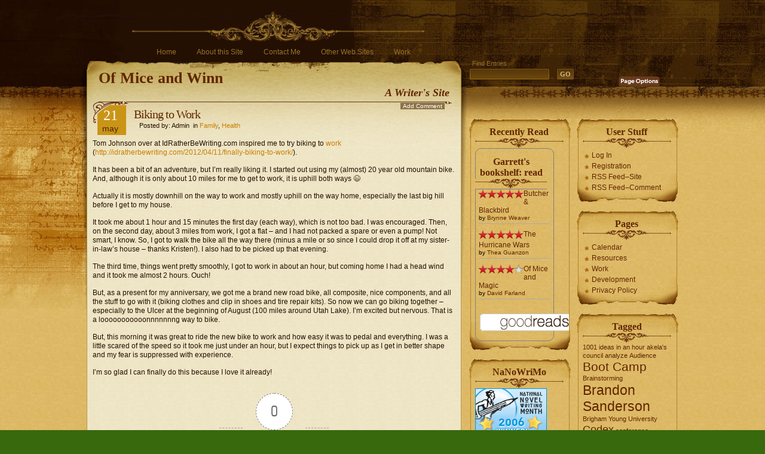

--- FILE ---
content_type: text/html; charset=UTF-8
request_url: http://garrettwinn.com/2012/05/21/biking-to-work/
body_size: 96189
content:
<!DOCTYPE html PUBLIC "-//W3C//DTD XHTML 1.0 Strict//EN" 
	"http://www.w3.org/TR/xhtml1/DTD/xhtml1-strict.dtd">
<html xmlns="http://www.w3.org/1999/xhtml" lang="en-US">

<head profile="http://gmpg.org/xfn/11">
<meta http-equiv="Content-Type" content="text/html; charset=UTF-8" />

<title>Of Mice and Winn  » Blog Archive   &raquo; Biking to Work</title>

<meta name="generator" content="WordPress 6.8.3" /> <!-- leave this for stats -->

<link rel="stylesheet" href="http://garrettwinn.com/wp-content/themes/aspire/style.css" type="text/css" media="screen" />
<link rel="alternate" type="application/rss+xml" title="Of Mice and Winn RSS Feed" href="http://garrettwinn.com/feed/" />
<link rel="pingback" href="" />
<meta name='robots' content='max-image-preview:large' />
	<style>img:is([sizes="auto" i], [sizes^="auto," i]) { contain-intrinsic-size: 3000px 1500px }</style>
	<link rel='dns-prefetch' href='//stats.wp.com' />
<link rel='dns-prefetch' href='//cdn.openshareweb.com' />
<link rel='dns-prefetch' href='//cdn.shareaholic.net' />
<link rel='dns-prefetch' href='//www.shareaholic.net' />
<link rel='dns-prefetch' href='//analytics.shareaholic.com' />
<link rel='dns-prefetch' href='//recs.shareaholic.com' />
<link rel='dns-prefetch' href='//partner.shareaholic.com' />
<link rel='dns-prefetch' href='//v0.wordpress.com' />
<link rel='preconnect' href='//c0.wp.com' />
<link rel="alternate" type="application/rss+xml" title="Of Mice and Winn &raquo; Biking to Work Comments Feed" href="http://garrettwinn.com/2012/05/21/biking-to-work/feed/" />
<!-- Shareaholic - https://www.shareaholic.com -->
<link rel='preload' href='//cdn.shareaholic.net/assets/pub/shareaholic.js' as='script'/>
<script data-no-minify='1' data-cfasync='false'>
_SHR_SETTINGS = {"endpoints":{"local_recs_url":"http:\/\/garrettwinn.com\/wp-admin\/admin-ajax.php?action=shareaholic_permalink_related","ajax_url":"http:\/\/garrettwinn.com\/wp-admin\/admin-ajax.php"},"site_id":"eaa5231eac2438364712b3beee8e59c5","url_components":{"year":"2012","monthnum":"05","day":"21","hour":"18","minute":"16","second":"14","post_id":"343","postname":"biking-to-work","category":"family"}};
</script>
<script data-no-minify='1' data-cfasync='false' src='//cdn.shareaholic.net/assets/pub/shareaholic.js' data-shr-siteid='eaa5231eac2438364712b3beee8e59c5' async ></script>

<!-- Shareaholic Content Tags -->
<meta name='shareaholic:site_name' content='Of Mice and Winn' />
<meta name='shareaholic:language' content='en-US' />
<meta name='shareaholic:url' content='http://garrettwinn.com/2012/05/21/biking-to-work/' />
<meta name='shareaholic:keywords' content='cat:family, cat:health, type:post' />
<meta name='shareaholic:article_published_time' content='2012-05-21T18:16:14-06:00' />
<meta name='shareaholic:article_modified_time' content='2012-05-21T18:16:14-06:00' />
<meta name='shareaholic:shareable_page' content='true' />
<meta name='shareaholic:article_author_name' content='Admin' />
<meta name='shareaholic:site_id' content='eaa5231eac2438364712b3beee8e59c5' />
<meta name='shareaholic:wp_version' content='9.7.13' />

<!-- Shareaholic Content Tags End -->
<script type="text/javascript">
/* <![CDATA[ */
window._wpemojiSettings = {"baseUrl":"https:\/\/s.w.org\/images\/core\/emoji\/16.0.1\/72x72\/","ext":".png","svgUrl":"https:\/\/s.w.org\/images\/core\/emoji\/16.0.1\/svg\/","svgExt":".svg","source":{"concatemoji":"http:\/\/garrettwinn.com\/wp-includes\/js\/wp-emoji-release.min.js?ver=6.8.3"}};
/*! This file is auto-generated */
!function(s,n){var o,i,e;function c(e){try{var t={supportTests:e,timestamp:(new Date).valueOf()};sessionStorage.setItem(o,JSON.stringify(t))}catch(e){}}function p(e,t,n){e.clearRect(0,0,e.canvas.width,e.canvas.height),e.fillText(t,0,0);var t=new Uint32Array(e.getImageData(0,0,e.canvas.width,e.canvas.height).data),a=(e.clearRect(0,0,e.canvas.width,e.canvas.height),e.fillText(n,0,0),new Uint32Array(e.getImageData(0,0,e.canvas.width,e.canvas.height).data));return t.every(function(e,t){return e===a[t]})}function u(e,t){e.clearRect(0,0,e.canvas.width,e.canvas.height),e.fillText(t,0,0);for(var n=e.getImageData(16,16,1,1),a=0;a<n.data.length;a++)if(0!==n.data[a])return!1;return!0}function f(e,t,n,a){switch(t){case"flag":return n(e,"\ud83c\udff3\ufe0f\u200d\u26a7\ufe0f","\ud83c\udff3\ufe0f\u200b\u26a7\ufe0f")?!1:!n(e,"\ud83c\udde8\ud83c\uddf6","\ud83c\udde8\u200b\ud83c\uddf6")&&!n(e,"\ud83c\udff4\udb40\udc67\udb40\udc62\udb40\udc65\udb40\udc6e\udb40\udc67\udb40\udc7f","\ud83c\udff4\u200b\udb40\udc67\u200b\udb40\udc62\u200b\udb40\udc65\u200b\udb40\udc6e\u200b\udb40\udc67\u200b\udb40\udc7f");case"emoji":return!a(e,"\ud83e\udedf")}return!1}function g(e,t,n,a){var r="undefined"!=typeof WorkerGlobalScope&&self instanceof WorkerGlobalScope?new OffscreenCanvas(300,150):s.createElement("canvas"),o=r.getContext("2d",{willReadFrequently:!0}),i=(o.textBaseline="top",o.font="600 32px Arial",{});return e.forEach(function(e){i[e]=t(o,e,n,a)}),i}function t(e){var t=s.createElement("script");t.src=e,t.defer=!0,s.head.appendChild(t)}"undefined"!=typeof Promise&&(o="wpEmojiSettingsSupports",i=["flag","emoji"],n.supports={everything:!0,everythingExceptFlag:!0},e=new Promise(function(e){s.addEventListener("DOMContentLoaded",e,{once:!0})}),new Promise(function(t){var n=function(){try{var e=JSON.parse(sessionStorage.getItem(o));if("object"==typeof e&&"number"==typeof e.timestamp&&(new Date).valueOf()<e.timestamp+604800&&"object"==typeof e.supportTests)return e.supportTests}catch(e){}return null}();if(!n){if("undefined"!=typeof Worker&&"undefined"!=typeof OffscreenCanvas&&"undefined"!=typeof URL&&URL.createObjectURL&&"undefined"!=typeof Blob)try{var e="postMessage("+g.toString()+"("+[JSON.stringify(i),f.toString(),p.toString(),u.toString()].join(",")+"));",a=new Blob([e],{type:"text/javascript"}),r=new Worker(URL.createObjectURL(a),{name:"wpTestEmojiSupports"});return void(r.onmessage=function(e){c(n=e.data),r.terminate(),t(n)})}catch(e){}c(n=g(i,f,p,u))}t(n)}).then(function(e){for(var t in e)n.supports[t]=e[t],n.supports.everything=n.supports.everything&&n.supports[t],"flag"!==t&&(n.supports.everythingExceptFlag=n.supports.everythingExceptFlag&&n.supports[t]);n.supports.everythingExceptFlag=n.supports.everythingExceptFlag&&!n.supports.flag,n.DOMReady=!1,n.readyCallback=function(){n.DOMReady=!0}}).then(function(){return e}).then(function(){var e;n.supports.everything||(n.readyCallback(),(e=n.source||{}).concatemoji?t(e.concatemoji):e.wpemoji&&e.twemoji&&(t(e.twemoji),t(e.wpemoji)))}))}((window,document),window._wpemojiSettings);
/* ]]> */
</script>
<link rel='stylesheet' id='jetpack_related-posts-css' href='https://c0.wp.com/p/jetpack/15.4/modules/related-posts/related-posts.css' type='text/css' media='all' />
<style id='wp-emoji-styles-inline-css' type='text/css'>

	img.wp-smiley, img.emoji {
		display: inline !important;
		border: none !important;
		box-shadow: none !important;
		height: 1em !important;
		width: 1em !important;
		margin: 0 0.07em !important;
		vertical-align: -0.1em !important;
		background: none !important;
		padding: 0 !important;
	}
</style>
<link rel='stylesheet' id='wp-block-library-css' href='https://c0.wp.com/c/6.8.3/wp-includes/css/dist/block-library/style.min.css' type='text/css' media='all' />
<style id='classic-theme-styles-inline-css' type='text/css'>
/*! This file is auto-generated */
.wp-block-button__link{color:#fff;background-color:#32373c;border-radius:9999px;box-shadow:none;text-decoration:none;padding:calc(.667em + 2px) calc(1.333em + 2px);font-size:1.125em}.wp-block-file__button{background:#32373c;color:#fff;text-decoration:none}
</style>
<link rel='stylesheet' id='mediaelement-css' href='https://c0.wp.com/c/6.8.3/wp-includes/js/mediaelement/mediaelementplayer-legacy.min.css' type='text/css' media='all' />
<link rel='stylesheet' id='wp-mediaelement-css' href='https://c0.wp.com/c/6.8.3/wp-includes/js/mediaelement/wp-mediaelement.min.css' type='text/css' media='all' />
<style id='jetpack-sharing-buttons-style-inline-css' type='text/css'>
.jetpack-sharing-buttons__services-list{display:flex;flex-direction:row;flex-wrap:wrap;gap:0;list-style-type:none;margin:5px;padding:0}.jetpack-sharing-buttons__services-list.has-small-icon-size{font-size:12px}.jetpack-sharing-buttons__services-list.has-normal-icon-size{font-size:16px}.jetpack-sharing-buttons__services-list.has-large-icon-size{font-size:24px}.jetpack-sharing-buttons__services-list.has-huge-icon-size{font-size:36px}@media print{.jetpack-sharing-buttons__services-list{display:none!important}}.editor-styles-wrapper .wp-block-jetpack-sharing-buttons{gap:0;padding-inline-start:0}ul.jetpack-sharing-buttons__services-list.has-background{padding:1.25em 2.375em}
</style>
<style id='global-styles-inline-css' type='text/css'>
:root{--wp--preset--aspect-ratio--square: 1;--wp--preset--aspect-ratio--4-3: 4/3;--wp--preset--aspect-ratio--3-4: 3/4;--wp--preset--aspect-ratio--3-2: 3/2;--wp--preset--aspect-ratio--2-3: 2/3;--wp--preset--aspect-ratio--16-9: 16/9;--wp--preset--aspect-ratio--9-16: 9/16;--wp--preset--color--black: #000000;--wp--preset--color--cyan-bluish-gray: #abb8c3;--wp--preset--color--white: #ffffff;--wp--preset--color--pale-pink: #f78da7;--wp--preset--color--vivid-red: #cf2e2e;--wp--preset--color--luminous-vivid-orange: #ff6900;--wp--preset--color--luminous-vivid-amber: #fcb900;--wp--preset--color--light-green-cyan: #7bdcb5;--wp--preset--color--vivid-green-cyan: #00d084;--wp--preset--color--pale-cyan-blue: #8ed1fc;--wp--preset--color--vivid-cyan-blue: #0693e3;--wp--preset--color--vivid-purple: #9b51e0;--wp--preset--gradient--vivid-cyan-blue-to-vivid-purple: linear-gradient(135deg,rgba(6,147,227,1) 0%,rgb(155,81,224) 100%);--wp--preset--gradient--light-green-cyan-to-vivid-green-cyan: linear-gradient(135deg,rgb(122,220,180) 0%,rgb(0,208,130) 100%);--wp--preset--gradient--luminous-vivid-amber-to-luminous-vivid-orange: linear-gradient(135deg,rgba(252,185,0,1) 0%,rgba(255,105,0,1) 100%);--wp--preset--gradient--luminous-vivid-orange-to-vivid-red: linear-gradient(135deg,rgba(255,105,0,1) 0%,rgb(207,46,46) 100%);--wp--preset--gradient--very-light-gray-to-cyan-bluish-gray: linear-gradient(135deg,rgb(238,238,238) 0%,rgb(169,184,195) 100%);--wp--preset--gradient--cool-to-warm-spectrum: linear-gradient(135deg,rgb(74,234,220) 0%,rgb(151,120,209) 20%,rgb(207,42,186) 40%,rgb(238,44,130) 60%,rgb(251,105,98) 80%,rgb(254,248,76) 100%);--wp--preset--gradient--blush-light-purple: linear-gradient(135deg,rgb(255,206,236) 0%,rgb(152,150,240) 100%);--wp--preset--gradient--blush-bordeaux: linear-gradient(135deg,rgb(254,205,165) 0%,rgb(254,45,45) 50%,rgb(107,0,62) 100%);--wp--preset--gradient--luminous-dusk: linear-gradient(135deg,rgb(255,203,112) 0%,rgb(199,81,192) 50%,rgb(65,88,208) 100%);--wp--preset--gradient--pale-ocean: linear-gradient(135deg,rgb(255,245,203) 0%,rgb(182,227,212) 50%,rgb(51,167,181) 100%);--wp--preset--gradient--electric-grass: linear-gradient(135deg,rgb(202,248,128) 0%,rgb(113,206,126) 100%);--wp--preset--gradient--midnight: linear-gradient(135deg,rgb(2,3,129) 0%,rgb(40,116,252) 100%);--wp--preset--font-size--small: 13px;--wp--preset--font-size--medium: 20px;--wp--preset--font-size--large: 36px;--wp--preset--font-size--x-large: 42px;--wp--preset--spacing--20: 0.44rem;--wp--preset--spacing--30: 0.67rem;--wp--preset--spacing--40: 1rem;--wp--preset--spacing--50: 1.5rem;--wp--preset--spacing--60: 2.25rem;--wp--preset--spacing--70: 3.38rem;--wp--preset--spacing--80: 5.06rem;--wp--preset--shadow--natural: 6px 6px 9px rgba(0, 0, 0, 0.2);--wp--preset--shadow--deep: 12px 12px 50px rgba(0, 0, 0, 0.4);--wp--preset--shadow--sharp: 6px 6px 0px rgba(0, 0, 0, 0.2);--wp--preset--shadow--outlined: 6px 6px 0px -3px rgba(255, 255, 255, 1), 6px 6px rgba(0, 0, 0, 1);--wp--preset--shadow--crisp: 6px 6px 0px rgba(0, 0, 0, 1);}:where(.is-layout-flex){gap: 0.5em;}:where(.is-layout-grid){gap: 0.5em;}body .is-layout-flex{display: flex;}.is-layout-flex{flex-wrap: wrap;align-items: center;}.is-layout-flex > :is(*, div){margin: 0;}body .is-layout-grid{display: grid;}.is-layout-grid > :is(*, div){margin: 0;}:where(.wp-block-columns.is-layout-flex){gap: 2em;}:where(.wp-block-columns.is-layout-grid){gap: 2em;}:where(.wp-block-post-template.is-layout-flex){gap: 1.25em;}:where(.wp-block-post-template.is-layout-grid){gap: 1.25em;}.has-black-color{color: var(--wp--preset--color--black) !important;}.has-cyan-bluish-gray-color{color: var(--wp--preset--color--cyan-bluish-gray) !important;}.has-white-color{color: var(--wp--preset--color--white) !important;}.has-pale-pink-color{color: var(--wp--preset--color--pale-pink) !important;}.has-vivid-red-color{color: var(--wp--preset--color--vivid-red) !important;}.has-luminous-vivid-orange-color{color: var(--wp--preset--color--luminous-vivid-orange) !important;}.has-luminous-vivid-amber-color{color: var(--wp--preset--color--luminous-vivid-amber) !important;}.has-light-green-cyan-color{color: var(--wp--preset--color--light-green-cyan) !important;}.has-vivid-green-cyan-color{color: var(--wp--preset--color--vivid-green-cyan) !important;}.has-pale-cyan-blue-color{color: var(--wp--preset--color--pale-cyan-blue) !important;}.has-vivid-cyan-blue-color{color: var(--wp--preset--color--vivid-cyan-blue) !important;}.has-vivid-purple-color{color: var(--wp--preset--color--vivid-purple) !important;}.has-black-background-color{background-color: var(--wp--preset--color--black) !important;}.has-cyan-bluish-gray-background-color{background-color: var(--wp--preset--color--cyan-bluish-gray) !important;}.has-white-background-color{background-color: var(--wp--preset--color--white) !important;}.has-pale-pink-background-color{background-color: var(--wp--preset--color--pale-pink) !important;}.has-vivid-red-background-color{background-color: var(--wp--preset--color--vivid-red) !important;}.has-luminous-vivid-orange-background-color{background-color: var(--wp--preset--color--luminous-vivid-orange) !important;}.has-luminous-vivid-amber-background-color{background-color: var(--wp--preset--color--luminous-vivid-amber) !important;}.has-light-green-cyan-background-color{background-color: var(--wp--preset--color--light-green-cyan) !important;}.has-vivid-green-cyan-background-color{background-color: var(--wp--preset--color--vivid-green-cyan) !important;}.has-pale-cyan-blue-background-color{background-color: var(--wp--preset--color--pale-cyan-blue) !important;}.has-vivid-cyan-blue-background-color{background-color: var(--wp--preset--color--vivid-cyan-blue) !important;}.has-vivid-purple-background-color{background-color: var(--wp--preset--color--vivid-purple) !important;}.has-black-border-color{border-color: var(--wp--preset--color--black) !important;}.has-cyan-bluish-gray-border-color{border-color: var(--wp--preset--color--cyan-bluish-gray) !important;}.has-white-border-color{border-color: var(--wp--preset--color--white) !important;}.has-pale-pink-border-color{border-color: var(--wp--preset--color--pale-pink) !important;}.has-vivid-red-border-color{border-color: var(--wp--preset--color--vivid-red) !important;}.has-luminous-vivid-orange-border-color{border-color: var(--wp--preset--color--luminous-vivid-orange) !important;}.has-luminous-vivid-amber-border-color{border-color: var(--wp--preset--color--luminous-vivid-amber) !important;}.has-light-green-cyan-border-color{border-color: var(--wp--preset--color--light-green-cyan) !important;}.has-vivid-green-cyan-border-color{border-color: var(--wp--preset--color--vivid-green-cyan) !important;}.has-pale-cyan-blue-border-color{border-color: var(--wp--preset--color--pale-cyan-blue) !important;}.has-vivid-cyan-blue-border-color{border-color: var(--wp--preset--color--vivid-cyan-blue) !important;}.has-vivid-purple-border-color{border-color: var(--wp--preset--color--vivid-purple) !important;}.has-vivid-cyan-blue-to-vivid-purple-gradient-background{background: var(--wp--preset--gradient--vivid-cyan-blue-to-vivid-purple) !important;}.has-light-green-cyan-to-vivid-green-cyan-gradient-background{background: var(--wp--preset--gradient--light-green-cyan-to-vivid-green-cyan) !important;}.has-luminous-vivid-amber-to-luminous-vivid-orange-gradient-background{background: var(--wp--preset--gradient--luminous-vivid-amber-to-luminous-vivid-orange) !important;}.has-luminous-vivid-orange-to-vivid-red-gradient-background{background: var(--wp--preset--gradient--luminous-vivid-orange-to-vivid-red) !important;}.has-very-light-gray-to-cyan-bluish-gray-gradient-background{background: var(--wp--preset--gradient--very-light-gray-to-cyan-bluish-gray) !important;}.has-cool-to-warm-spectrum-gradient-background{background: var(--wp--preset--gradient--cool-to-warm-spectrum) !important;}.has-blush-light-purple-gradient-background{background: var(--wp--preset--gradient--blush-light-purple) !important;}.has-blush-bordeaux-gradient-background{background: var(--wp--preset--gradient--blush-bordeaux) !important;}.has-luminous-dusk-gradient-background{background: var(--wp--preset--gradient--luminous-dusk) !important;}.has-pale-ocean-gradient-background{background: var(--wp--preset--gradient--pale-ocean) !important;}.has-electric-grass-gradient-background{background: var(--wp--preset--gradient--electric-grass) !important;}.has-midnight-gradient-background{background: var(--wp--preset--gradient--midnight) !important;}.has-small-font-size{font-size: var(--wp--preset--font-size--small) !important;}.has-medium-font-size{font-size: var(--wp--preset--font-size--medium) !important;}.has-large-font-size{font-size: var(--wp--preset--font-size--large) !important;}.has-x-large-font-size{font-size: var(--wp--preset--font-size--x-large) !important;}
:where(.wp-block-post-template.is-layout-flex){gap: 1.25em;}:where(.wp-block-post-template.is-layout-grid){gap: 1.25em;}
:where(.wp-block-columns.is-layout-flex){gap: 2em;}:where(.wp-block-columns.is-layout-grid){gap: 2em;}
:root :where(.wp-block-pullquote){font-size: 1.5em;line-height: 1.6;}
</style>
<link rel='stylesheet' id='titan-adminbar-styles-css' href='http://garrettwinn.com/wp-content/plugins/anti-spam/assets/css/admin-bar.css?ver=7.4.0' type='text/css' media='all' />
<link rel='stylesheet' id='orgseries-default-css-css' href='http://garrettwinn.com/wp-content/plugins/organize-series/orgSeries.css?ver=6.8.3' type='text/css' media='all' />
<link rel='stylesheet' id='pps-post-list-box-frontend-css' href='http://garrettwinn.com/wp-content/plugins/organize-series/addons/post-list-box/classes/../assets/css/post-list-box-frontend.css?ver=2.17.0' type='text/css' media='all' />
<link rel='stylesheet' id='tag-groups-css-frontend-structure-css' href='http://garrettwinn.com/wp-content/plugins/tag-groups/assets/css/jquery-ui.structure.min.css?ver=2.1.1' type='text/css' media='all' />
<link rel='stylesheet' id='tag-groups-css-frontend-theme-css' href='http://garrettwinn.com/wp-content/plugins/tag-groups/assets/css/ui-gray/jquery-ui.theme.min.css?ver=2.1.1' type='text/css' media='all' />
<link rel='stylesheet' id='tag-groups-css-frontend-css' href='http://garrettwinn.com/wp-content/plugins/tag-groups/assets/css/frontend.min.css?ver=2.1.1' type='text/css' media='all' />
<link rel='stylesheet' id='pps-series-post-details-frontend-css' href='http://garrettwinn.com/wp-content/plugins/organize-series/addons/post-details/assets/css/series-post-details-frontend.css?ver=2.17.0' type='text/css' media='all' />
<link rel='stylesheet' id='pps-series-post-navigation-frontend-css' href='http://garrettwinn.com/wp-content/plugins/organize-series/addons/post-navigation/includes/../assets/css/post-navigation-frontend.css?ver=2.17.0' type='text/css' media='all' />
<link rel='stylesheet' id='dashicons-css' href='https://c0.wp.com/c/6.8.3/wp-includes/css/dashicons.min.css' type='text/css' media='all' />
<link rel='stylesheet' id='wpdiscuz-frontend-css-css' href='http://garrettwinn.com/wp-content/plugins/wpdiscuz/themes/default/style.css?ver=7.6.45' type='text/css' media='all' />
<style id='wpdiscuz-frontend-css-inline-css' type='text/css'>
 #wpdcom .wpd-blog-administrator .wpd-comment-label{color:#ffffff;background-color:#00B38F;border:none}#wpdcom .wpd-blog-administrator .wpd-comment-author, #wpdcom .wpd-blog-administrator .wpd-comment-author a{color:#00B38F}#wpdcom.wpd-layout-1 .wpd-comment .wpd-blog-administrator .wpd-avatar img{border-color:#00B38F}#wpdcom.wpd-layout-2 .wpd-comment.wpd-reply .wpd-comment-wrap.wpd-blog-administrator{border-left:3px solid #00B38F}#wpdcom.wpd-layout-2 .wpd-comment .wpd-blog-administrator .wpd-avatar img{border-bottom-color:#00B38F}#wpdcom.wpd-layout-3 .wpd-blog-administrator .wpd-comment-subheader{border-top:1px dashed #00B38F}#wpdcom.wpd-layout-3 .wpd-reply .wpd-blog-administrator .wpd-comment-right{border-left:1px solid #00B38F}#wpdcom .wpd-blog-author .wpd-comment-label{color:#ffffff;background-color:#00B38F;border:none}#wpdcom .wpd-blog-author .wpd-comment-author, #wpdcom .wpd-blog-author .wpd-comment-author a{color:#00B38F}#wpdcom.wpd-layout-1 .wpd-comment .wpd-blog-author .wpd-avatar img{border-color:#00B38F}#wpdcom.wpd-layout-2 .wpd-comment .wpd-blog-author .wpd-avatar img{border-bottom-color:#00B38F}#wpdcom.wpd-layout-3 .wpd-blog-author .wpd-comment-subheader{border-top:1px dashed #00B38F}#wpdcom.wpd-layout-3 .wpd-reply .wpd-blog-author .wpd-comment-right{border-left:1px solid #00B38F}#wpdcom .wpd-blog-contributor .wpd-comment-label{color:#ffffff;background-color:#00B38F;border:none}#wpdcom .wpd-blog-contributor .wpd-comment-author, #wpdcom .wpd-blog-contributor .wpd-comment-author a{color:#00B38F}#wpdcom.wpd-layout-1 .wpd-comment .wpd-blog-contributor .wpd-avatar img{border-color:#00B38F}#wpdcom.wpd-layout-2 .wpd-comment .wpd-blog-contributor .wpd-avatar img{border-bottom-color:#00B38F}#wpdcom.wpd-layout-3 .wpd-blog-contributor .wpd-comment-subheader{border-top:1px dashed #00B38F}#wpdcom.wpd-layout-3 .wpd-reply .wpd-blog-contributor .wpd-comment-right{border-left:1px solid #00B38F}#wpdcom .wpd-blog-editor .wpd-comment-label{color:#ffffff;background-color:#00B38F;border:none}#wpdcom .wpd-blog-editor .wpd-comment-author, #wpdcom .wpd-blog-editor .wpd-comment-author a{color:#00B38F}#wpdcom.wpd-layout-1 .wpd-comment .wpd-blog-editor .wpd-avatar img{border-color:#00B38F}#wpdcom.wpd-layout-2 .wpd-comment.wpd-reply .wpd-comment-wrap.wpd-blog-editor{border-left:3px solid #00B38F}#wpdcom.wpd-layout-2 .wpd-comment .wpd-blog-editor .wpd-avatar img{border-bottom-color:#00B38F}#wpdcom.wpd-layout-3 .wpd-blog-editor .wpd-comment-subheader{border-top:1px dashed #00B38F}#wpdcom.wpd-layout-3 .wpd-reply .wpd-blog-editor .wpd-comment-right{border-left:1px solid #00B38F}#wpdcom .wpd-blog-spammer .wpd-comment-label{color:#ffffff;background-color:#00B38F;border:none}#wpdcom .wpd-blog-spammer .wpd-comment-author, #wpdcom .wpd-blog-spammer .wpd-comment-author a{color:#00B38F}#wpdcom.wpd-layout-1 .wpd-comment .wpd-blog-spammer .wpd-avatar img{border-color:#00B38F}#wpdcom.wpd-layout-2 .wpd-comment .wpd-blog-spammer .wpd-avatar img{border-bottom-color:#00B38F}#wpdcom.wpd-layout-3 .wpd-blog-spammer .wpd-comment-subheader{border-top:1px dashed #00B38F}#wpdcom.wpd-layout-3 .wpd-reply .wpd-blog-spammer .wpd-comment-right{border-left:1px solid #00B38F}#wpdcom .wpd-blog-subscriber .wpd-comment-label{color:#ffffff;background-color:#00B38F;border:none}#wpdcom .wpd-blog-subscriber .wpd-comment-author, #wpdcom .wpd-blog-subscriber .wpd-comment-author a{color:#00B38F}#wpdcom.wpd-layout-2 .wpd-comment .wpd-blog-subscriber .wpd-avatar img{border-bottom-color:#00B38F}#wpdcom.wpd-layout-3 .wpd-blog-subscriber .wpd-comment-subheader{border-top:1px dashed #00B38F}#wpdcom .wpd-blog-post_author .wpd-comment-label{color:#ffffff;background-color:#00B38F;border:none}#wpdcom .wpd-blog-post_author .wpd-comment-author, #wpdcom .wpd-blog-post_author .wpd-comment-author a{color:#00B38F}#wpdcom .wpd-blog-post_author .wpd-avatar img{border-color:#00B38F}#wpdcom.wpd-layout-1 .wpd-comment .wpd-blog-post_author .wpd-avatar img{border-color:#00B38F}#wpdcom.wpd-layout-2 .wpd-comment.wpd-reply .wpd-comment-wrap.wpd-blog-post_author{border-left:3px solid #00B38F}#wpdcom.wpd-layout-2 .wpd-comment .wpd-blog-post_author .wpd-avatar img{border-bottom-color:#00B38F}#wpdcom.wpd-layout-3 .wpd-blog-post_author .wpd-comment-subheader{border-top:1px dashed #00B38F}#wpdcom.wpd-layout-3 .wpd-reply .wpd-blog-post_author .wpd-comment-right{border-left:1px solid #00B38F}#wpdcom .wpd-blog-guest .wpd-comment-label{color:#ffffff;background-color:#00B38F;border:none}#wpdcom .wpd-blog-guest .wpd-comment-author, #wpdcom .wpd-blog-guest .wpd-comment-author a{color:#00B38F}#wpdcom.wpd-layout-3 .wpd-blog-guest .wpd-comment-subheader{border-top:1px dashed #00B38F}#comments, #respond, .comments-area, #wpdcom{}#wpdcom .ql-editor > *{color:#777777}#wpdcom .ql-editor::before{}#wpdcom .ql-toolbar{border:1px solid #DDDDDD;border-top:none}#wpdcom .ql-container{border:1px solid #DDDDDD;border-bottom:none}#wpdcom .wpd-form-row .wpdiscuz-item input[type="text"], #wpdcom .wpd-form-row .wpdiscuz-item input[type="email"], #wpdcom .wpd-form-row .wpdiscuz-item input[type="url"], #wpdcom .wpd-form-row .wpdiscuz-item input[type="color"], #wpdcom .wpd-form-row .wpdiscuz-item input[type="date"], #wpdcom .wpd-form-row .wpdiscuz-item input[type="datetime"], #wpdcom .wpd-form-row .wpdiscuz-item input[type="datetime-local"], #wpdcom .wpd-form-row .wpdiscuz-item input[type="month"], #wpdcom .wpd-form-row .wpdiscuz-item input[type="number"], #wpdcom .wpd-form-row .wpdiscuz-item input[type="time"], #wpdcom textarea, #wpdcom select{border:1px solid #DDDDDD;color:#777777}#wpdcom .wpd-form-row .wpdiscuz-item textarea{border:1px solid #DDDDDD}#wpdcom input::placeholder, #wpdcom textarea::placeholder, #wpdcom input::-moz-placeholder, #wpdcom textarea::-webkit-input-placeholder{}#wpdcom .wpd-comment-text{color:#777777}#wpdcom .wpd-thread-head .wpd-thread-info{border-bottom:2px solid #00B38F}#wpdcom .wpd-thread-head .wpd-thread-info.wpd-reviews-tab svg{fill:#00B38F}#wpdcom .wpd-thread-head .wpdiscuz-user-settings{border-bottom:2px solid #00B38F}#wpdcom .wpd-thread-head .wpdiscuz-user-settings:hover{color:#00B38F}#wpdcom .wpd-comment .wpd-follow-link:hover{color:#00B38F}#wpdcom .wpd-comment-status .wpd-sticky{color:#00B38F}#wpdcom .wpd-thread-filter .wpdf-active{color:#00B38F;border-bottom-color:#00B38F}#wpdcom .wpd-comment-info-bar{border:1px dashed #33c3a6;background:#e6f8f4}#wpdcom .wpd-comment-info-bar .wpd-current-view i{color:#00B38F}#wpdcom .wpd-filter-view-all:hover{background:#00B38F}#wpdcom .wpdiscuz-item .wpdiscuz-rating > label{color:#DDDDDD}#wpdcom .wpdiscuz-item .wpdiscuz-rating:not(:checked) > label:hover, .wpdiscuz-rating:not(:checked) > label:hover ~ label{}#wpdcom .wpdiscuz-item .wpdiscuz-rating > input ~ label:hover, #wpdcom .wpdiscuz-item .wpdiscuz-rating > input:not(:checked) ~ label:hover ~ label, #wpdcom .wpdiscuz-item .wpdiscuz-rating > input:not(:checked) ~ label:hover ~ label{color:#FFED85}#wpdcom .wpdiscuz-item .wpdiscuz-rating > input:checked ~ label:hover, #wpdcom .wpdiscuz-item .wpdiscuz-rating > input:checked ~ label:hover, #wpdcom .wpdiscuz-item .wpdiscuz-rating > label:hover ~ input:checked ~ label, #wpdcom .wpdiscuz-item .wpdiscuz-rating > input:checked + label:hover ~ label, #wpdcom .wpdiscuz-item .wpdiscuz-rating > input:checked ~ label:hover ~ label, .wpd-custom-field .wcf-active-star, #wpdcom .wpdiscuz-item .wpdiscuz-rating > input:checked ~ label{color:#FFD700}#wpd-post-rating .wpd-rating-wrap .wpd-rating-stars svg .wpd-star{fill:#DDDDDD}#wpd-post-rating .wpd-rating-wrap .wpd-rating-stars svg .wpd-active{fill:#FFD700}#wpd-post-rating .wpd-rating-wrap .wpd-rate-starts svg .wpd-star{fill:#DDDDDD}#wpd-post-rating .wpd-rating-wrap .wpd-rate-starts:hover svg .wpd-star{fill:#FFED85}#wpd-post-rating.wpd-not-rated .wpd-rating-wrap .wpd-rate-starts svg:hover ~ svg .wpd-star{fill:#DDDDDD}.wpdiscuz-post-rating-wrap .wpd-rating .wpd-rating-wrap .wpd-rating-stars svg .wpd-star{fill:#DDDDDD}.wpdiscuz-post-rating-wrap .wpd-rating .wpd-rating-wrap .wpd-rating-stars svg .wpd-active{fill:#FFD700}#wpdcom .wpd-comment .wpd-follow-active{color:#ff7a00}#wpdcom .page-numbers{color:#555;border:#555 1px solid}#wpdcom span.current{background:#555}#wpdcom.wpd-layout-1 .wpd-new-loaded-comment > .wpd-comment-wrap > .wpd-comment-right{background:#FFFAD6}#wpdcom.wpd-layout-2 .wpd-new-loaded-comment.wpd-comment > .wpd-comment-wrap > .wpd-comment-right{background:#FFFAD6}#wpdcom.wpd-layout-2 .wpd-new-loaded-comment.wpd-comment.wpd-reply > .wpd-comment-wrap > .wpd-comment-right{background:transparent}#wpdcom.wpd-layout-2 .wpd-new-loaded-comment.wpd-comment.wpd-reply > .wpd-comment-wrap{background:#FFFAD6}#wpdcom.wpd-layout-3 .wpd-new-loaded-comment.wpd-comment > .wpd-comment-wrap > .wpd-comment-right{background:#FFFAD6}#wpdcom .wpd-follow:hover i, #wpdcom .wpd-unfollow:hover i, #wpdcom .wpd-comment .wpd-follow-active:hover i{color:#00B38F}#wpdcom .wpdiscuz-readmore{cursor:pointer;color:#00B38F}.wpd-custom-field .wcf-pasiv-star, #wpcomm .wpdiscuz-item .wpdiscuz-rating > label{color:#DDDDDD}.wpd-wrapper .wpd-list-item.wpd-active{border-top:3px solid #00B38F}#wpdcom.wpd-layout-2 .wpd-comment.wpd-reply.wpd-unapproved-comment .wpd-comment-wrap{border-left:3px solid #FFFAD6}#wpdcom.wpd-layout-3 .wpd-comment.wpd-reply.wpd-unapproved-comment .wpd-comment-right{border-left:1px solid #FFFAD6}#wpdcom .wpd-prim-button{background-color:#555555;color:#FFFFFF}#wpdcom .wpd_label__check i.wpdicon-on{color:#555555;border:1px solid #aaaaaa}#wpd-bubble-wrapper #wpd-bubble-all-comments-count{color:#1DB99A}#wpd-bubble-wrapper > div{background-color:#1DB99A}#wpd-bubble-wrapper > #wpd-bubble #wpd-bubble-add-message{background-color:#1DB99A}#wpd-bubble-wrapper > #wpd-bubble #wpd-bubble-add-message::before{border-left-color:#1DB99A;border-right-color:#1DB99A}#wpd-bubble-wrapper.wpd-right-corner > #wpd-bubble #wpd-bubble-add-message::before{border-left-color:#1DB99A;border-right-color:#1DB99A}.wpd-inline-icon-wrapper path.wpd-inline-icon-first{fill:#1DB99A}.wpd-inline-icon-count{background-color:#1DB99A}.wpd-inline-icon-count::before{border-right-color:#1DB99A}.wpd-inline-form-wrapper::before{border-bottom-color:#1DB99A}.wpd-inline-form-question{background-color:#1DB99A}.wpd-inline-form{background-color:#1DB99A}.wpd-last-inline-comments-wrapper{border-color:#1DB99A}.wpd-last-inline-comments-wrapper::before{border-bottom-color:#1DB99A}.wpd-last-inline-comments-wrapper .wpd-view-all-inline-comments{background:#1DB99A}.wpd-last-inline-comments-wrapper .wpd-view-all-inline-comments:hover,.wpd-last-inline-comments-wrapper .wpd-view-all-inline-comments:active,.wpd-last-inline-comments-wrapper .wpd-view-all-inline-comments:focus{background-color:#1DB99A}#wpdcom .ql-snow .ql-tooltip[data-mode="link"]::before{content:"Enter link:"}#wpdcom .ql-snow .ql-tooltip.ql-editing a.ql-action::after{content:"Save"}.comments-area{width:auto}
</style>
<link rel='stylesheet' id='wpdiscuz-fa-css' href='http://garrettwinn.com/wp-content/plugins/wpdiscuz/assets/third-party/font-awesome-5.13.0/css/fa.min.css?ver=7.6.45' type='text/css' media='all' />
<link rel='stylesheet' id='wpdiscuz-combo-css-css' href='http://garrettwinn.com/wp-content/plugins/wpdiscuz/assets/css/wpdiscuz-combo.min.css?ver=6.8.3' type='text/css' media='all' />
<script type="text/javascript" id="jetpack_related-posts-js-extra">
/* <![CDATA[ */
var related_posts_js_options = {"post_heading":"h4"};
/* ]]> */
</script>
<script type="text/javascript" src="https://c0.wp.com/p/jetpack/15.4/_inc/build/related-posts/related-posts.min.js" id="jetpack_related-posts-js"></script>
<script type="text/javascript" src="https://c0.wp.com/c/6.8.3/wp-includes/js/jquery/jquery.min.js" id="jquery-core-js"></script>
<script type="text/javascript" src="https://c0.wp.com/c/6.8.3/wp-includes/js/jquery/jquery-migrate.min.js" id="jquery-migrate-js"></script>
<script type="text/javascript" src="http://garrettwinn.com/wp-content/plugins/tag-groups/assets/js/frontend.min.js?ver=2.1.1" id="tag-groups-js-frontend-js"></script>
<link rel="https://api.w.org/" href="http://garrettwinn.com/wp-json/" /><link rel="alternate" title="JSON" type="application/json" href="http://garrettwinn.com/wp-json/wp/v2/posts/343" />
<link rel="canonical" href="http://garrettwinn.com/2012/05/21/biking-to-work/" />
<link rel='shortlink' href='https://wp.me/plhQw-5x' />
<link rel="alternate" title="oEmbed (JSON)" type="application/json+oembed" href="http://garrettwinn.com/wp-json/oembed/1.0/embed?url=http%3A%2F%2Fgarrettwinn.com%2F2012%2F05%2F21%2Fbiking-to-work%2F" />
<link rel="alternate" title="oEmbed (XML)" type="text/xml+oembed" href="http://garrettwinn.com/wp-json/oembed/1.0/embed?url=http%3A%2F%2Fgarrettwinn.com%2F2012%2F05%2F21%2Fbiking-to-work%2F&#038;format=xml" />
	<style>img#wpstats{display:none}</style>
		
<!-- Jetpack Open Graph Tags -->
<meta property="og:type" content="article" />
<meta property="og:title" content="Biking to Work" />
<meta property="og:url" content="http://garrettwinn.com/2012/05/21/biking-to-work/" />
<meta property="og:description" content="Tom Johnson over at IdRatherBeWriting.com inspired me to try biking to work ( It has been a bit of an adventure, but I&#8217;m really liking it. I started out using my (almost) 20 year old mountain…" />
<meta property="article:published_time" content="2012-05-22T00:16:14+00:00" />
<meta property="article:modified_time" content="2012-05-22T00:16:14+00:00" />
<meta property="og:site_name" content="Of Mice and Winn" />
<meta property="og:image" content="https://s0.wp.com/i/blank.jpg" />
<meta property="og:image:width" content="200" />
<meta property="og:image:height" content="200" />
<meta property="og:image:alt" content="" />
<meta property="og:locale" content="en_US" />
<meta name="twitter:text:title" content="Biking to Work" />
<meta name="twitter:card" content="summary" />

<!-- End Jetpack Open Graph Tags -->
<style id="ur-dynamic-colors">:root {
	--ur-primary-color: #475bb2;
	--ur-primary-dark: #4052a0;
	--ur-primary-light: #ffffff;
	--ur-button-text-normal-color: #FFFFFF;
	--ur-button-text-hover-color: #FFFFFF;
	--ur-button-background-normal-color: #475bb2;
	--ur-button-background-hover-color: #38488e;
}</style><script type="text/javascript" src="http://garrettwinn.com/wp-content/themes/aspire/javascript/jquery.min.js"></script>
<script type="text/javascript">//<![CDATA[
<!--
/*
	Link Target Preferences v.1.1
	http://www.noscope.com/journal/2004/10/link-target-preferences
*/

// BEGIN Configuration
	// The following URLs are considered "on-site", and will be ignored
	// Consider adding both your main URL and the no-www URL
	var url_1 = "http://garrettwinn.com";
	var url_2 = "http://garrettwinn.com";

	// Default link-target preference. What should be default for new users?
	// Value true opens in _blank by default, false opens in _top by default
	var open_blank_default = false;
	
	// Website title - used only for cookie name to prevent cookie conflicts with other sites using this
	// No spaces, no special characters, just a unique name
	var site_title = "garrettwinn";
// END Configuration

// Cookie Functions
function createCookie(name,value,days) {
	if (days) {
		var date = new Date();
		date.setTime(date.getTime()+(days*24*60*60*1000));
		var expires = "; expires="+date.toGMTString();
	}
	else var expires = "";
	document.cookie = name+"="+value+expires+"; path=/";
}
function readCookie(name) {
	var nameEQ = name + "=";
	var ca = document.cookie.split(';');
	for(var i=0;i < ca.length;i++) {
		var c = ca[i];
		while (c.charAt(0)==' ') c = c.substring(1,c.length);
		if (c.indexOf(nameEQ) == 0) return c.substring(nameEQ.length,c.length);
	}
	return null;
}
function eraseCookie(name) {
	createCookie(name,"",-1);
}
// Checkbox Loader
function loadLinkPrefs () {
	if (readCookie(site_title+"_linkprefs_cookie")) {
		initVal = readCookie(site_title+"_linkprefs_cookie");	// Load cookied preference
	} else {
		createCookie(site_title+"_linkprefs_cookie", true, 20000)
		initVal = open_blank_default;	// If no cookie is set
	}
	openBlank = initVal;
	setCheckbox(eval(initVal))
}
// Set Checkbox State
function setCheckbox(state) {
	openBlank = state;
	document.getElementById('linkprefs').checked = state;
	setTargets();
	createCookie(site_title+"_linkprefs_cookie", state, 20000)
}
// Configure Link Targets
function setTargets() {
	var link, l = 0;
	if (openBlank == true) {
		while (link = document.links[l++]) {
			// Open in _blank, except all links starting with...
			if (link.href.indexOf(url_1) == -1 && link.href.indexOf(url_2) == -1 && link.href.indexOf('javascript') == -1) link.target = '_blank'; 
		}
	} else {
		while (link = document.links[l++]) {
			// Open in _top, except all links starting with...
			if (link.href.indexOf(url_1) == -1 && link.href.indexOf(url_2) == -1 && link.href.indexOf('javascript') == -1) link.target = '_top'; 
		}
	}
}
// Event Listener, by Scott Andrew
function addEvent(obj, evType, fn) {
	if (obj.addEventListener) {
		obj.addEventListener(evType, fn, true);
		return true;
	} else if (obj.attachEvent) {
		var r = obj.attachEvent('on'+evType, fn);
		return r;
	} else {
		return false;
	}
}
//-->
//]]></script>
<script type="text/javascript" src="http://garrettwinn.com/wp-content/themes/aspire/javascript/global.js"></script>
<script type="text/javascript" src="http://garrettwinn.com/wp-content/themes/aspire/javascript/jquery.cookie.compressed.js"></script>
<script type="text/javascript">//<![CDATA[
jQuery.noConflict();
jQuery(document).ready(function($){
 // Reset Font Size
	$(".fnt-res").click(function(){
		var originalFontSize = $('body').css('font-size');
		$('.font-resize').css('font-size', originalFontSize);
	});
// Increase Font Size
	$(".fnt-inc").click(function(){
		var currentFontSize = $('.font-resize').css('font-size');
		var currentFontSizeNum = parseFloat(currentFontSize, 12);
		var newFontSize = currentFontSizeNum*1.2;
		$('.font-resize').css('font-size', newFontSize);
		return false;
	});
// Decrease Font Size
	$(".fnt-dec").click(function(){
		var currentFontSize = $('.font-resize').css('font-size');
		var currentFontSizeNum = parseFloat(currentFontSize, 12);
		var newFontSize = currentFontSizeNum*0.8;
		$('.font-resize').css('font-size', newFontSize);
		return false;
	});
	$("li.cat-item").hover(function(){
		$(this).addClass("selected");
	}, function() {
		$(this).removeClass("selected");
	});

	$("#archives li").hover(function(){
		$(this).addClass("selected");
	}, function() {
		$(this).removeClass("selected");
	});
});
//]]></script>

</head>
<body>
<div class="left-bg"><div class="script"></div></div>
<div class="right-bg"></div>
<div id="head">
	<div class="crack"></div>
	<div class="header" id="top">
		<div id="menu">
			<ul>
				<li ><a href="http://garrettwinn.com/" title="Home">Home</a></li>
	   	 		<li class="page_item page-item-2"><a href="http://garrettwinn.com/about/">About this Site</a></li>
<li class="page_item page-item-6"><a href="http://garrettwinn.com/contact/">Contact Me</a></li>
<li class="page_item page-item-7"><a href="http://garrettwinn.com/my-sites/">Other Web Sites</a></li>
<li class="page_item page-item-8"><a href="http://garrettwinn.com/my-work/">Work</a></li>
			</ul>
		</div>
		<div class="logo"><h1><a href="http://garrettwinn.com/">Of Mice and Winn</a></h1>
			<div class="description">A Writer&#039;s Site</div>
		</div>
	</div>
	<div class="shadow-right"></div>
		<div class="searchbox">
		<form id="searchform" action="http://garrettwinn.com/" method="get">
			<div class="label">Find Entries</div>
			<div class="search"><input type="text" value="" name="s" id="s" /></div>
			<div><input type="submit" id="searchsubmit" value="GO" /></div>
		</form>
	</div>
	<div class="linkprefs">
		<span class="page-options"></span>
		<div class="options">
			<span id="content-sizer">
				<a class="fnt-dec" href="#DecreaseFont"></a>
				<a class="fnt-inc" href="#IncreaseFont"></a>
				<a class="fnt-res" href="#ResetFont"></a>
			</span>
			<div class="linkset">
				<div class="link-ext"></div>
				<div class="link-int"></div>
				<input id="linkprefs" title="Open external links in current window" type="checkbox" name="linkprefs" onclick="setCheckbox(document.getElementById('linkprefs').checked);" />
			</div>
		</div>
		<script type="text/javascript">addEvent(window, 'load', loadLinkPrefs);</script>
	</div>
</div>

<div id="content">
	<div id="main">
		<div class="content"><div class="cont-r"><div class="cont-l"><div class="cont-bot">
			<div class="grad-hack"><div class="begin"></div>

							<div class="post1" id="post-343">
					<div class="title">
						<div class="date">21<div class="month">May</div></div>
						<h1><a href="http://garrettwinn.com/2012/05/21/biking-to-work/" rel="bookmark" title="Permanent Link to Biking to Work">Biking to Work</a></h1>
						<p class="author">&nbsp;&nbsp;&nbsp;Posted by: Admin&nbsp;&nbsp;in <a href="http://garrettwinn.com/category/family/" rel="category tag">Family</a>, <a href="http://garrettwinn.com/category/health/" rel="category tag">Health</a></p>
					</div>
					<div class="addcomment"><a class="add" href="#respond">Add Comment</a></div>					<div class="entry font-resize">
					
						<div style='display:none;' class='shareaholic-canvas' data-app='share_buttons' data-title='Biking to Work' data-link='http://garrettwinn.com/2012/05/21/biking-to-work/' data-app-id-name='post_above_content'></div><p>Tom Johnson over at IdRatherBeWriting.com inspired me to try biking to <a title="work" href="http://garrettwinn.com/my-work/">work</a> (<a href="http://idratherbewriting.com/2012/04/11/finally-biking-to-work/" target="_blank">http://idratherbewriting.com/2012/04/11/finally-biking-to-work/</a>).</p>
<p>It has been a bit of an adventure, but I&#8217;m really liking it. I started out using my (almost) 20 year old mountain bike. And, although it is only about 10 miles for me to get to work, it is uphill both ways 😉</p>
<p>Actually it is mostly downhill on the way to work and mostly uphill on the way home, especially the last big hill before I get to my house.</p>
<p>It took me about 1 hour and 15 minutes the first day (each way), which is not too bad. I was encouraged. Then, on the second day, about 3 miles from work, I got a flat &#8211; and I had not packed a spare or even a pump! Not smart, I know. So, I got to walk the bike all the way there (minus a mile or so since I could drop it off at my sister-in-law&#8217;s house &#8211; thanks Kristen!). I also had to be picked up that evening.</p>
<p>The third time, things went pretty smoothly, I got to work in about an hour, but coming home I had a head wind and it took me almost 2 hours. Ouch!</p>
<p>But, as a present for my anniversary, we got me a brand new road bike, all composite, nice components, and all the stuff to go with it (biking clothes and clip in shoes and tire repair kits). So now we can go biking together &#8211; especially to the Ulcer at the beginning of August (100 miles around Utah Lake). I&#8217;m excited but nervous. That is a looooooooooonnnnnnng way to bike.</p>
<p>But, this morning it was great to ride the new bike to work and how easy it was to pedal and everything. I was a little scared of the speed so it took me just under an hour, but I expect things to pick up as I get in better shape and my fear is suppressed with experience.</p>
<p>I&#8217;m so glad I can finally do this because I love it already!</p><div id='wpd-post-rating' class='wpd-not-rated'>
            <div class='wpd-rating-wrap'>
            <div class='wpd-rating-left'></div>
            <div class='wpd-rating-data'>
                <div class='wpd-rating-value'>
                    <span class='wpdrv'>0</span>
                    <span class='wpdrc'>0</span>
                    <span class='wpdrt'>votes</span></div>
                <div class='wpd-rating-title'>Article Rating</div>
                <div class='wpd-rating-stars'><svg xmlns='https://www.w3.org/2000/svg' viewBox='0 0 24 24'><path d='M0 0h24v24H0z' fill='none'/><path class='wpd-star' d='M12 17.27L18.18 21l-1.64-7.03L22 9.24l-7.19-.61L12 2 9.19 8.63 2 9.24l5.46 4.73L5.82 21z'/><path d='M0 0h24v24H0z' fill='none'/></svg><svg xmlns='https://www.w3.org/2000/svg' viewBox='0 0 24 24'><path d='M0 0h24v24H0z' fill='none'/><path class='wpd-star' d='M12 17.27L18.18 21l-1.64-7.03L22 9.24l-7.19-.61L12 2 9.19 8.63 2 9.24l5.46 4.73L5.82 21z'/><path d='M0 0h24v24H0z' fill='none'/></svg><svg xmlns='https://www.w3.org/2000/svg' viewBox='0 0 24 24'><path d='M0 0h24v24H0z' fill='none'/><path class='wpd-star' d='M12 17.27L18.18 21l-1.64-7.03L22 9.24l-7.19-.61L12 2 9.19 8.63 2 9.24l5.46 4.73L5.82 21z'/><path d='M0 0h24v24H0z' fill='none'/></svg><svg xmlns='https://www.w3.org/2000/svg' viewBox='0 0 24 24'><path d='M0 0h24v24H0z' fill='none'/><path class='wpd-star' d='M12 17.27L18.18 21l-1.64-7.03L22 9.24l-7.19-.61L12 2 9.19 8.63 2 9.24l5.46 4.73L5.82 21z'/><path d='M0 0h24v24H0z' fill='none'/></svg><svg xmlns='https://www.w3.org/2000/svg' viewBox='0 0 24 24'><path d='M0 0h24v24H0z' fill='none'/><path class='wpd-star' d='M12 17.27L18.18 21l-1.64-7.03L22 9.24l-7.19-.61L12 2 9.19 8.63 2 9.24l5.46 4.73L5.82 21z'/><path d='M0 0h24v24H0z' fill='none'/></svg></div><div class='wpd-rate-starts'><svg xmlns='https://www.w3.org/2000/svg' viewBox='0 0 24 24'><path d='M0 0h24v24H0z' fill='none'/><path class='wpd-star' d='M12 17.27L18.18 21l-1.64-7.03L22 9.24l-7.19-.61L12 2 9.19 8.63 2 9.24l5.46 4.73L5.82 21z'/><path d='M0 0h24v24H0z' fill='none'/></svg><svg xmlns='https://www.w3.org/2000/svg' viewBox='0 0 24 24'><path d='M0 0h24v24H0z' fill='none'/><path class='wpd-star' d='M12 17.27L18.18 21l-1.64-7.03L22 9.24l-7.19-.61L12 2 9.19 8.63 2 9.24l5.46 4.73L5.82 21z'/><path d='M0 0h24v24H0z' fill='none'/></svg><svg xmlns='https://www.w3.org/2000/svg' viewBox='0 0 24 24'><path d='M0 0h24v24H0z' fill='none'/><path class='wpd-star' d='M12 17.27L18.18 21l-1.64-7.03L22 9.24l-7.19-.61L12 2 9.19 8.63 2 9.24l5.46 4.73L5.82 21z'/><path d='M0 0h24v24H0z' fill='none'/></svg><svg xmlns='https://www.w3.org/2000/svg' viewBox='0 0 24 24'><path d='M0 0h24v24H0z' fill='none'/><path class='wpd-star' d='M12 17.27L18.18 21l-1.64-7.03L22 9.24l-7.19-.61L12 2 9.19 8.63 2 9.24l5.46 4.73L5.82 21z'/><path d='M0 0h24v24H0z' fill='none'/></svg><svg xmlns='https://www.w3.org/2000/svg' viewBox='0 0 24 24'><path d='M0 0h24v24H0z' fill='none'/><path class='wpd-star' d='M12 17.27L18.18 21l-1.64-7.03L22 9.24l-7.19-.61L12 2 9.19 8.63 2 9.24l5.46 4.73L5.82 21z'/><path d='M0 0h24v24H0z' fill='none'/></svg></div></div>
            <div class='wpd-rating-right'></div></div></div>
<div id='jp-relatedposts' class='jp-relatedposts' >
	<h3 class="jp-relatedposts-headline"><em>Related</em></h3>
</div><div style='display:none;' class='shareaholic-canvas' data-app='share_buttons' data-title='Biking to Work' data-link='http://garrettwinn.com/2012/05/21/biking-to-work/' data-app-id-name='post_below_content'></div><div style='display:none;' class='shareaholic-canvas' data-app='recommendations' data-title='Biking to Work' data-link='http://garrettwinn.com/2012/05/21/biking-to-work/' data-app-id-name='post_below_content'></div>						
																	</div>
					<div class="ping-track">
						This entry was posted
												on Monday, May 21st, 2012 at 6:16 pm						and is filed under <a href="http://garrettwinn.com/category/family/" rel="category tag">Family</a>, <a href="http://garrettwinn.com/category/health/" rel="category tag">Health</a>.
						You can follow any responses to this entry through the <a href="http://garrettwinn.com/2012/05/21/biking-to-work/feed/">RSS 2.0</a> feed.

													You can <a href="#respond">leave a response</a>, or <a href="http://garrettwinn.com/2012/05/21/biking-to-work/trackback/" rel="trackback">trackback</a> from your own site.

											</div>
				</div>

				    <div class="wpdiscuz_top_clearing"></div>
    <div id='comments' class='comments-area'><div id='respond' style='width: 0;height: 0;clear: both;margin: 0;padding: 0;'></div>    <div id="wpdcom" class="wpdiscuz_unauth wpd-default wpd-layout-2 wpd-comments-open">
                    <div class="wc_social_plugin_wrapper">
                            </div>
            <div class="wpd-form-wrap">
                <div class="wpd-form-head">
                                            <div class="wpd-sbs-toggle">
                            <i class="far fa-envelope"></i> <span
                                class="wpd-sbs-title">Subscribe</span>
                            <i class="fas fa-caret-down"></i>
                        </div>
                                            <div class="wpd-auth">
                        <div class='wpd-social-login'><span class='wpd-connect-with'>Connect with</span><span class='wpdsn wpdsn-fb wpdiscuz-login-button' wpd-tooltip='Facebook'><i><svg xmlns='http://www.w3.org/2000/svg' viewBox='0 0 320 512'><path d='M80 299.3V512H196V299.3h86.5l18-97.8H196V166.9c0-51.7 20.3-71.5 72.7-71.5c16.3 0 29.4 .4 37 1.2V7.9C291.4 4 256.4 0 236.2 0C129.3 0 80 50.5 80 159.4v42.1H14v97.8H80z'/></svg></i></span><div class='wpdiscuz-social-login-spinner'><i class='fas fa-spinner fa-pulse'></i></div><div class='wpd-clear'></div></div>                        <div class="wpd-login">
                                                    </div>
                    </div>
                </div>
                            <div class="wpd-social-login-agreement" style="display: none;">
                <div class="wpd-agreement-title">I allow to create an account</div>
                <div class="wpd-agreement">When you login first time using a Social Login button, we collect your account public profile information shared by Social Login provider, based on your privacy settings. We also get your email address to automatically create an account for you in our website. Once your account is created, you&#039;ll be logged-in to this account.</div>
                <div class="wpd-agreement-buttons">
                    <div class="wpd-agreement-buttons-right"><span
                            class="wpd-agreement-button wpd-agreement-button-disagree">Disagree</span><span
                            class="wpd-agreement-button wpd-agreement-button-agree">Agree</span>
                    </div>
                    <div class="wpd-clear"></div>
                </div>
            </div>
                                                <div class="wpdiscuz-subscribe-bar wpdiscuz-hidden">
                                                    <form action="http://garrettwinn.com/wp-admin/admin-ajax.php?action=wpdAddSubscription"
                                  method="post" id="wpdiscuz-subscribe-form">
                                <div class="wpdiscuz-subscribe-form-intro">Notify of </div>
                                <div class="wpdiscuz-subscribe-form-option"
                                     style="width:40%;">
                                    <select class="wpdiscuz_select" name="wpdiscuzSubscriptionType">
                                                                                    <option value="post">new follow-up comments</option>
                                                                                                                                <option
                                                value="all_comment" disabled>new replies to my comments</option>
                                                                                </select>
                                </div>
                                                                    <div class="wpdiscuz-item wpdiscuz-subscribe-form-email">
                                        <input class="email" type="email" name="wpdiscuzSubscriptionEmail"
                                               required="required" value=""
                                               placeholder="Email"/>
                                    </div>
                                                                    <div class="wpdiscuz-subscribe-form-button">
                                    <input id="wpdiscuz_subscription_button" class="wpd-prim-button wpd_not_clicked"
                                           type="submit"
                                           value="&rsaquo;"
                                           name="wpdiscuz_subscription_button"/>
                                </div>
                                <input type="hidden" id="wpdiscuz_subscribe_form_nonce" name="wpdiscuz_subscribe_form_nonce" value="4b260c0ef9" /><input type="hidden" name="_wp_http_referer" value="/2012/05/21/biking-to-work/" />                            </form>
                                                </div>
                            <div
            class="wpd-form wpd-form-wrapper wpd-main-form-wrapper" id='wpd-main-form-wrapper-0_0'>
                                </div>
                <div id="wpdiscuz_hidden_secondary_form" style="display: none;">
                    <div
            class="wpd-form wpd-form-wrapper wpd-secondary-form-wrapper" id='wpd-secondary-form-wrapper-wpdiscuzuniqueid' style='display: none;'>
                            <div class="wpd-secondary-forms-social-content">            <div class="wpd-social-login-agreement" style="display: none;">
                <div class="wpd-agreement-title">I allow to create an account</div>
                <div class="wpd-agreement">When you login first time using a Social Login button, we collect your account public profile information shared by Social Login provider, based on your privacy settings. We also get your email address to automatically create an account for you in our website. Once your account is created, you&#039;ll be logged-in to this account.</div>
                <div class="wpd-agreement-buttons">
                    <div class="wpd-agreement-buttons-right"><span
                            class="wpd-agreement-button wpd-agreement-button-disagree">Disagree</span><span
                            class="wpd-agreement-button wpd-agreement-button-agree">Agree</span>
                    </div>
                    <div class="wpd-clear"></div>
                </div>
            </div>
            </div>
                <div class="clearfix"></div>
                                </div>
                </div>
                            <div class="wpd-login-to-comment">Please login to comment</div>
                                </div>
            <p class="akismet_comment_form_privacy_notice">This site uses Akismet to reduce spam. <a href="https://akismet.com/privacy/" target="_blank" rel="nofollow noopener">Learn how your comment data is processed.</a></p>            <div id="wpd-threads" class="wpd-thread-wrapper">
                <div class="wpd-thread-head">
                    <div class="wpd-thread-info "
                         data-comments-count="0">
                        <span class='wpdtc' title='0'>0</span> Comments                    </div>
                                        <div class="wpd-space"></div>
                    <div class="wpd-thread-filter">
                                                    <div class="wpd-filter wpdf-reacted wpd_not_clicked wpdiscuz-hidden"
                                 wpd-tooltip="Most reacted comment">
                                <i class="fas fa-bolt"></i></div>
                                                        <div class="wpd-filter wpdf-hottest wpd_not_clicked wpdiscuz-hidden"
                                 wpd-tooltip="Hottest comment thread">
                                <i class="fas fa-fire"></i></div>
                                                </div>
                </div>
                <div class="wpd-comment-info-bar">
                    <div class="wpd-current-view"><i
                            class="fas fa-quote-left"></i> Inline Feedbacks                    </div>
                    <div class="wpd-filter-view-all">View all comments</div>
                </div>
                                <div class="wpd-thread-list">
                    <!-- // From wpDiscuz's Caches // -->                    <div class="wpdiscuz-comment-pagination">
                                            </div>
                </div>
            </div>
                </div>
        </div>
    <div id="wpdiscuz-loading-bar"
         class="wpdiscuz-loading-bar-unauth"></div>
    <div id="wpdiscuz-comment-message"
         class="wpdiscuz-comment-message-unauth"></div>
    
				<div class="backtotop"><a class="scroll" href="#top">Back to top</a></div>
    
	
			</div>
		</div></div></div></div>
	</div>
	
		<div id="sidebars">

		<div id="sidebar-left">

		<div id="text-240121621" class="sb-bot"><div class="sb-top"><div class="sb-right"><div class="sb-left"><div class="sb-rb"><div class="sb-lb"><div class="sb-rt"><div class="sb-lt"><h2>Recently Read</h2>			<div class="textwidget">      <!-- Show static HTML/CSS as a placeholder in case js is not enabled - javascript include will override this if things work -->
      <style type="text/css" media="screen">
  .gr_custom_container_1546558159 {
    /* customize your Goodreads widget container here*/
    border: 1px solid gray;
    border-radius:10px;
    padding: 10px 5px 10px 5px;
    background-color: transparent;
    color: #000000;
    width: 120px
  }
  .gr_custom_header_1546558159 {
    /* customize your Goodreads header here*/
    border-bottom: 1px solid gray;
    width: 100%;
    margin-bottom: 5px;
    text-align: center;
    font-size: 80%
  }
  .gr_custom_each_container_1546558159 {
    /* customize each individual book container here */
    width: 100%;
    clear: both;
    margin-bottom: 10px;
    overflow: auto;
    padding-bottom: 4px;
    border-bottom: 1px solid #aaa;
  }
  .gr_custom_book_container_1546558159 {
    /* customize your book covers here */
    overflow: hidden;
    height: 40px;
      float: right;
      margin-left: 4px;
      width: 19px;
  }
  .gr_custom_author_1546558159 {
    /* customize your author names here */
    font-size: 10px;
  }
  .gr_custom_tags_1546558159 {
    /* customize your tags here */
    font-size: 10px;
    color: gray;
  }
  .gr_custom_rating_1546558159 {
    /* customize your rating stars here */
    float: left;
  }
</style>

      <div id="gr_custom_widget_1546558159">
          <div class="gr_custom_container_1546558159">
    <h2 class="gr_custom_header_1546558159">
    <a style="text-decoration: none;" rel="nofollow" href="https://www.goodreads.com/review/list/802571-garrett?shelf=read&amp;utm_medium=api&amp;utm_source=custom_widget">Garrett&#39;s bookshelf: read</a>
    </h2>
      <div class="gr_custom_each_container_1546558159">
          <div class="gr_custom_book_container_1546558159">
            <a title="The Girl with Seven Names: A North Korean Defector's Story" rel="nofollow" href="https://www.goodreads.com/review/show/2466716488?utm_medium=api&amp;utm_source=custom_widget"><img alt="The Girl with Seven Names: A North Korean Defector's Story" border="0" src="https://images.gr-assets.com/books/1495994007s/35248097.jpg" /></a>
          </div>
          <div class="gr_custom_title_1546558159">
            <a rel="nofollow" href="https://www.goodreads.com/review/show/2466716488?utm_medium=api&amp;utm_source=custom_widget">The Girl with Seven Names: A North Korean Defector's Story</a>
          </div>
          <div class="gr_custom_author_1546558159">
            by <a rel="nofollow" href="https://www.goodreads.com/author/show/7785294.Hyeonseo_Lee">Hyeonseo Lee</a>
          </div>
      </div>
      <div class="gr_custom_each_container_1546558159">
          <div class="gr_custom_book_container_1546558159">
            <a title="Artemis" rel="nofollow" href="https://www.goodreads.com/review/show/2396057928?utm_medium=api&amp;utm_source=custom_widget"><img alt="Artemis" border="0" src="https://images.gr-assets.com/books/1494267056s/35097545.jpg" /></a>
          </div>
          <div class="gr_custom_title_1546558159">
            <a rel="nofollow" href="https://www.goodreads.com/review/show/2396057928?utm_medium=api&amp;utm_source=custom_widget">Artemis</a>
          </div>
          <div class="gr_custom_author_1546558159">
            by <a rel="nofollow" href="https://www.goodreads.com/author/show/6540057.Andy_Weir">Andy Weir</a>
          </div>
      </div>
      <div class="gr_custom_each_container_1546558159">
          <div class="gr_custom_book_container_1546558159">
            <a title="Lost Country Life" rel="nofollow" href="https://www.goodreads.com/review/show/2243116617?utm_medium=api&amp;utm_source=custom_widget"><img alt="Lost Country Life" border="0" src="https://images.gr-assets.com/books/1387709386s/1019024.jpg" /></a>
          </div>
          <div class="gr_custom_title_1546558159">
            <a rel="nofollow" href="https://www.goodreads.com/review/show/2243116617?utm_medium=api&amp;utm_source=custom_widget">Lost Country Life</a>
          </div>
          <div class="gr_custom_author_1546558159">
            by <a rel="nofollow" href="https://www.goodreads.com/author/show/326368.Dorothy_Hartley">Dorothy Hartley</a>
          </div>
      </div>
  <br style="clear: both"/>
  <center>
    <a rel="nofollow" href="https://www.goodreads.com/"><img width="50%" height="50%" alt="goodreads.com" style="border:0" src="https://www.goodreads.com/images/widget/widget_logo.gif" /></a>
  </center>
  <noscript>
    Share <a rel="nofollow" href="https://www.goodreads.com/">book reviews</a> and ratings with Garrett, and even join a <a rel="nofollow" href="https://www.goodreads.com/group">book club</a> on Goodreads.
  </noscript>
  </div>

      </div>
      <script src="https://www.goodreads.com/review/custom_widget/802571.Garrett's%20bookshelf:%20read?cover_position=right&cover_size=small&num_books=3&order=d&shelf=read&show_author=1&show_cover=0&show_rating=1&show_review=0&show_tags=0&show_title=1&sort=date_read&widget_bg_color=FFFFFF&widget_bg_transparent=true&widget_border_width=1&widget_id=1546558159&widget_text_color=000000&widget_title_size=small&widget_width=thin" type="text/javascript" charset="utf-8"></script></div>
		</div></div></div></div></div></div></div></div><div id="text-240121623" class="sb-bot"><div class="sb-top"><div class="sb-right"><div class="sb-left"><div class="sb-rb"><div class="sb-lb"><div class="sb-rt"><div class="sb-lt"><h2>NaNoWriMo</h2>			<div class="textwidget"><a href='http://www.nanowrimo.org/'>
<img src='/images/nano_2006_winner_small.gif' width=120 height=90 border=0 alt='Official NaNoWriMo 2006 Winner'>
</a><br />
<a href='http://www.nanowrimo.org/'>
<img src='/images/nano_07_winner_small.gif' width=120 height=90 border=0 alt='Official NaNoWriMo 2007 Winner'>
</a></div>
		</div></div></div></div></div></div></div></div>
		</div>

		<div id="sidebar-right">

		<div id="nav_menu-4" class="sb-bot"><div class="sb-top"><div class="sb-right"><div class="sb-left"><div class="sb-rb"><div class="sb-lb"><div class="sb-rt"><div class="sb-lt"><h2>User Stuff</h2><div class="menu-logged-out-user-stuff-container"><ul id="menu-logged-out-user-stuff" class="menu"><li id="menu-item-642" class="menu-item menu-item-type-custom menu-item-object-custom menu-item-642"><a href="http://garrettwinn.com/my-account/">Log In</a></li>
<li id="menu-item-641" class="menu-item menu-item-type-post_type menu-item-object-page menu-item-641"><a href="http://garrettwinn.com/registration/">Registration</a></li>
<li id="menu-item-653" class="menu-item menu-item-type-custom menu-item-object-custom menu-item-653"><a href="http://garrettwinn.com/feed/" title="(Really Simple Syndication)">RSS Feed&#8211;Site</a></li>
<li id="menu-item-654" class="menu-item menu-item-type-custom menu-item-object-custom menu-item-654"><a href="http://garrettwinn.com/comments/feed/" title="(Really Simple Syndication)">RSS Feed&#8211;Comment</a></li>
</ul></div></div></div></div></div></div></div></div></div><div id="nav_menu-2" class="sb-bot"><div class="sb-top"><div class="sb-right"><div class="sb-left"><div class="sb-rb"><div class="sb-lb"><div class="sb-rt"><div class="sb-lt"><h2>Pages</h2><div class="menu-logged-out-site-links-container"><ul id="menu-logged-out-site-links" class="menu"><li id="menu-item-176" class="menu-item menu-item-type-post_type menu-item-object-page menu-item-176"><a href="http://garrettwinn.com/my-blog/my-calendar/">Calendar</a></li>
<li id="menu-item-177" class="menu-item menu-item-type-post_type menu-item-object-page menu-item-177"><a href="http://garrettwinn.com/my-blog/resources/">Resources</a></li>
<li id="menu-item-178" class="menu-item menu-item-type-post_type menu-item-object-page menu-item-178"><a href="http://garrettwinn.com/my-work/">Work</a></li>
<li id="menu-item-175" class="menu-item menu-item-type-post_type menu-item-object-page menu-item-175"><a href="http://garrettwinn.com/development/">Development</a></li>
<li id="menu-item-619" class="menu-item menu-item-type-post_type menu-item-object-page menu-item-privacy-policy menu-item-619"><a rel="privacy-policy" href="http://garrettwinn.com/privacy-policy/">Privacy Policy</a></li>
</ul></div></div></div></div></div></div></div></div></div><div id="tag_cloud-3" class="sb-bot"><div class="sb-top"><div class="sb-right"><div class="sb-left"><div class="sb-rb"><div class="sb-lb"><div class="sb-rt"><div class="sb-lt"><h2>Tagged</h2><div class="tagcloud"><a href="http://garrettwinn.com/tag/1001-ideas-in-an-hour/" class="tag-cloud-link tag-link-67 tag-link-position-1" style="font-size: 8pt;" aria-label="1001 ideas in an hour (1 item)">1001 ideas in an hour</a>
<a href="http://garrettwinn.com/tag/akelas-council/" class="tag-cloud-link tag-link-86 tag-link-position-2" style="font-size: 8pt;" aria-label="akela&#039;s council (1 item)">akela&#039;s council</a>
<a href="http://garrettwinn.com/tag/analyze/" class="tag-cloud-link tag-link-54 tag-link-position-3" style="font-size: 8pt;" aria-label="analyze (1 item)">analyze</a>
<a href="http://garrettwinn.com/tag/audience/" class="tag-cloud-link tag-link-111 tag-link-position-4" style="font-size: 8pt;" aria-label="Audience (1 item)">Audience</a>
<a href="http://garrettwinn.com/tag/boot-camp/" class="tag-cloud-link tag-link-104 tag-link-position-5" style="font-size: 15.567567567568pt;" aria-label="Boot Camp (4 items)">Boot Camp</a>
<a href="http://garrettwinn.com/tag/brainstorming/" class="tag-cloud-link tag-link-113 tag-link-position-6" style="font-size: 8pt;" aria-label="Brainstorming (1 item)">Brainstorming</a>
<a href="http://garrettwinn.com/tag/brandon-sanderson/" class="tag-cloud-link tag-link-39 tag-link-position-7" style="font-size: 17.081081081081pt;" aria-label="Brandon Sanderson (5 items)">Brandon Sanderson</a>
<a href="http://garrettwinn.com/tag/brigham-young-university/" class="tag-cloud-link tag-link-37 tag-link-position-8" style="font-size: 8pt;" aria-label="Brigham Young University (1 item)">Brigham Young University</a>
<a href="http://garrettwinn.com/tag/codex/" class="tag-cloud-link tag-link-58 tag-link-position-9" style="font-size: 13.675675675676pt;" aria-label="Codex (3 items)">Codex</a>
<a href="http://garrettwinn.com/tag/conference/" class="tag-cloud-link tag-link-44 tag-link-position-10" style="font-size: 8pt;" aria-label="conference (1 item)">conference</a>
<a href="http://garrettwinn.com/tag/conventions/" class="tag-cloud-link tag-link-106 tag-link-position-11" style="font-size: 8pt;" aria-label="Conventions (1 item)">Conventions</a>
<a href="http://garrettwinn.com/tag/ellen-datlow/" class="tag-cloud-link tag-link-61 tag-link-position-12" style="font-size: 8pt;" aria-label="Ellen Datlow (1 item)">Ellen Datlow</a>
<a href="http://garrettwinn.com/tag/enders-game/" class="tag-cloud-link tag-link-36 tag-link-position-13" style="font-size: 8pt;" aria-label="Ender&#039;s Game (1 item)">Ender&#039;s Game</a>
<a href="http://garrettwinn.com/tag/family-2/" class="tag-cloud-link tag-link-83 tag-link-position-14" style="font-size: 8pt;" aria-label="family (1 item)">family</a>
<a href="http://garrettwinn.com/tag/fantasy/" class="tag-cloud-link tag-link-27 tag-link-position-15" style="font-size: 13.675675675676pt;" aria-label="fantasy (3 items)">fantasy</a>
<a href="http://garrettwinn.com/tag/fiction/" class="tag-cloud-link tag-link-38 tag-link-position-16" style="font-size: 8pt;" aria-label="fiction (1 item)">fiction</a>
<a href="http://garrettwinn.com/tag/home-repair/" class="tag-cloud-link tag-link-96 tag-link-position-17" style="font-size: 8pt;" aria-label="home repair (1 item)">home repair</a>
<a href="http://garrettwinn.com/tag/humor-2/" class="tag-cloud-link tag-link-88 tag-link-position-18" style="font-size: 8pt;" aria-label="humor (1 item)">humor</a>
<a href="http://garrettwinn.com/tag/lds/" class="tag-cloud-link tag-link-43 tag-link-position-19" style="font-size: 11.405405405405pt;" aria-label="LDS (2 items)">LDS</a>
<a href="http://garrettwinn.com/tag/lightning-write/" class="tag-cloud-link tag-link-69 tag-link-position-20" style="font-size: 8pt;" aria-label="lightning write (1 item)">lightning write</a>
<a href="http://garrettwinn.com/tag/mormon/" class="tag-cloud-link tag-link-82 tag-link-position-21" style="font-size: 11.405405405405pt;" aria-label="Mormon (2 items)">Mormon</a>
<a href="http://garrettwinn.com/tag/nanowrimo/" class="tag-cloud-link tag-link-107 tag-link-position-22" style="font-size: 11.405405405405pt;" aria-label="NaNoWriMo (2 items)">NaNoWriMo</a>
<a href="http://garrettwinn.com/tag/narrative/" class="tag-cloud-link tag-link-42 tag-link-position-23" style="font-size: 8pt;" aria-label="narrative (1 item)">narrative</a>
<a href="http://garrettwinn.com/tag/novel/" class="tag-cloud-link tag-link-35 tag-link-position-24" style="font-size: 11.405405405405pt;" aria-label="novel (2 items)">novel</a>
<a href="http://garrettwinn.com/tag/orson-scott-card/" class="tag-cloud-link tag-link-105 tag-link-position-25" style="font-size: 15.567567567568pt;" aria-label="Orson Scott Card (4 items)">Orson Scott Card</a>
<a href="http://garrettwinn.com/tag/post/" class="tag-cloud-link tag-link-32 tag-link-position-26" style="font-size: 8pt;" aria-label="post (1 item)">post</a>
<a href="http://garrettwinn.com/tag/publishing/" class="tag-cloud-link tag-link-30 tag-link-position-27" style="font-size: 8pt;" aria-label="publishing (1 item)">publishing</a>
<a href="http://garrettwinn.com/tag/retreat/" class="tag-cloud-link tag-link-59 tag-link-position-28" style="font-size: 8pt;" aria-label="retreat (1 item)">retreat</a>
<a href="http://garrettwinn.com/tag/review/" class="tag-cloud-link tag-link-108 tag-link-position-29" style="font-size: 11.405405405405pt;" aria-label="Review (2 items)">Review</a>
<a href="http://garrettwinn.com/tag/revising/" class="tag-cloud-link tag-link-56 tag-link-position-30" style="font-size: 8pt;" aria-label="revising (1 item)">revising</a>
<a href="http://garrettwinn.com/tag/revision/" class="tag-cloud-link tag-link-57 tag-link-position-31" style="font-size: 8pt;" aria-label="Revision (1 item)">Revision</a>
<a href="http://garrettwinn.com/tag/robert-jordan/" class="tag-cloud-link tag-link-45 tag-link-position-32" style="font-size: 8pt;" aria-label="Robert Jordan (1 item)">Robert Jordan</a>
<a href="http://garrettwinn.com/tag/science-fiction/" class="tag-cloud-link tag-link-34 tag-link-position-33" style="font-size: 11.405405405405pt;" aria-label="science fiction (2 items)">science fiction</a>
<a href="http://garrettwinn.com/tag/scouts/" class="tag-cloud-link tag-link-85 tag-link-position-34" style="font-size: 8pt;" aria-label="scouts (1 item)">scouts</a>
<a href="http://garrettwinn.com/tag/shopping/" class="tag-cloud-link tag-link-117 tag-link-position-35" style="font-size: 8pt;" aria-label="Shopping (1 item)">Shopping</a>
<a href="http://garrettwinn.com/tag/short-story/" class="tag-cloud-link tag-link-49 tag-link-position-36" style="font-size: 11.405405405405pt;" aria-label="short story (2 items)">short story</a>
<a href="http://garrettwinn.com/tag/story/" class="tag-cloud-link tag-link-55 tag-link-position-37" style="font-size: 11.405405405405pt;" aria-label="story (2 items)">story</a>
<a href="http://garrettwinn.com/tag/teaching/" class="tag-cloud-link tag-link-40 tag-link-position-38" style="font-size: 13.675675675676pt;" aria-label="teaching (3 items)">teaching</a>
<a href="http://garrettwinn.com/tag/training/" class="tag-cloud-link tag-link-84 tag-link-position-39" style="font-size: 8pt;" aria-label="training (1 item)">training</a>
<a href="http://garrettwinn.com/tag/twilight/" class="tag-cloud-link tag-link-87 tag-link-position-40" style="font-size: 8pt;" aria-label="Twilight (1 item)">Twilight</a>
<a href="http://garrettwinn.com/tag/utah-valley-university/" class="tag-cloud-link tag-link-41 tag-link-position-41" style="font-size: 8pt;" aria-label="Utah Valley University (1 item)">Utah Valley University</a>
<a href="http://garrettwinn.com/tag/wheel-of-time/" class="tag-cloud-link tag-link-46 tag-link-position-42" style="font-size: 8pt;" aria-label="Wheel of Time (1 item)">Wheel of Time</a>
<a href="http://garrettwinn.com/tag/workshop/" class="tag-cloud-link tag-link-60 tag-link-position-43" style="font-size: 8pt;" aria-label="workshop (1 item)">workshop</a>
<a href="http://garrettwinn.com/tag/writing/" class="tag-cloud-link tag-link-103 tag-link-position-44" style="font-size: 22pt;" aria-label="writing (10 items)">writing</a>
<a href="http://garrettwinn.com/tag/writing-exercise/" class="tag-cloud-link tag-link-68 tag-link-position-45" style="font-size: 8pt;" aria-label="writing exercise (1 item)">writing exercise</a></div>
</div></div></div></div></div></div></div></div><div id="archives-2" class="sb-bot"><div class="sb-top"><div class="sb-right"><div class="sb-left"><div class="sb-rb"><div class="sb-lb"><div class="sb-rt"><div class="sb-lt"><h2>Archives</h2>		<label class="screen-reader-text" for="archives-dropdown-2">Archives</label>
		<select id="archives-dropdown-2" name="archive-dropdown">
			
			<option value="">Select Month</option>
				<option value='http://garrettwinn.com/2017/07/'> July 2017 &nbsp;(1)</option>
	<option value='http://garrettwinn.com/2017/06/'> June 2017 &nbsp;(1)</option>
	<option value='http://garrettwinn.com/2017/01/'> January 2017 &nbsp;(1)</option>
	<option value='http://garrettwinn.com/2016/09/'> September 2016 &nbsp;(1)</option>
	<option value='http://garrettwinn.com/2016/08/'> August 2016 &nbsp;(3)</option>
	<option value='http://garrettwinn.com/2016/07/'> July 2016 &nbsp;(2)</option>
	<option value='http://garrettwinn.com/2016/04/'> April 2016 &nbsp;(2)</option>
	<option value='http://garrettwinn.com/2016/01/'> January 2016 &nbsp;(1)</option>
	<option value='http://garrettwinn.com/2015/06/'> June 2015 &nbsp;(3)</option>
	<option value='http://garrettwinn.com/2015/05/'> May 2015 &nbsp;(1)</option>
	<option value='http://garrettwinn.com/2015/03/'> March 2015 &nbsp;(1)</option>
	<option value='http://garrettwinn.com/2015/02/'> February 2015 &nbsp;(3)</option>
	<option value='http://garrettwinn.com/2015/01/'> January 2015 &nbsp;(1)</option>
	<option value='http://garrettwinn.com/2014/12/'> December 2014 &nbsp;(2)</option>
	<option value='http://garrettwinn.com/2014/11/'> November 2014 &nbsp;(1)</option>
	<option value='http://garrettwinn.com/2014/09/'> September 2014 &nbsp;(2)</option>
	<option value='http://garrettwinn.com/2014/08/'> August 2014 &nbsp;(2)</option>
	<option value='http://garrettwinn.com/2014/06/'> June 2014 &nbsp;(2)</option>
	<option value='http://garrettwinn.com/2014/05/'> May 2014 &nbsp;(1)</option>
	<option value='http://garrettwinn.com/2014/04/'> April 2014 &nbsp;(8)</option>
	<option value='http://garrettwinn.com/2014/03/'> March 2014 &nbsp;(7)</option>
	<option value='http://garrettwinn.com/2014/01/'> January 2014 &nbsp;(1)</option>
	<option value='http://garrettwinn.com/2013/12/'> December 2013 &nbsp;(4)</option>
	<option value='http://garrettwinn.com/2013/09/'> September 2013 &nbsp;(3)</option>
	<option value='http://garrettwinn.com/2013/08/'> August 2013 &nbsp;(2)</option>
	<option value='http://garrettwinn.com/2013/06/'> June 2013 &nbsp;(7)</option>
	<option value='http://garrettwinn.com/2013/05/'> May 2013 &nbsp;(4)</option>
	<option value='http://garrettwinn.com/2013/02/'> February 2013 &nbsp;(3)</option>
	<option value='http://garrettwinn.com/2013/01/'> January 2013 &nbsp;(2)</option>
	<option value='http://garrettwinn.com/2012/12/'> December 2012 &nbsp;(2)</option>
	<option value='http://garrettwinn.com/2012/10/'> October 2012 &nbsp;(1)</option>
	<option value='http://garrettwinn.com/2012/09/'> September 2012 &nbsp;(2)</option>
	<option value='http://garrettwinn.com/2012/08/'> August 2012 &nbsp;(3)</option>
	<option value='http://garrettwinn.com/2012/07/'> July 2012 &nbsp;(7)</option>
	<option value='http://garrettwinn.com/2012/06/'> June 2012 &nbsp;(5)</option>
	<option value='http://garrettwinn.com/2012/05/'> May 2012 &nbsp;(7)</option>
	<option value='http://garrettwinn.com/2012/03/'> March 2012 &nbsp;(4)</option>
	<option value='http://garrettwinn.com/2011/12/'> December 2011 &nbsp;(1)</option>
	<option value='http://garrettwinn.com/2011/11/'> November 2011 &nbsp;(7)</option>
	<option value='http://garrettwinn.com/2011/10/'> October 2011 &nbsp;(4)</option>
	<option value='http://garrettwinn.com/2011/09/'> September 2011 &nbsp;(1)</option>
	<option value='http://garrettwinn.com/2011/08/'> August 2011 &nbsp;(2)</option>
	<option value='http://garrettwinn.com/2011/07/'> July 2011 &nbsp;(7)</option>
	<option value='http://garrettwinn.com/2011/06/'> June 2011 &nbsp;(3)</option>
	<option value='http://garrettwinn.com/2011/05/'> May 2011 &nbsp;(1)</option>
	<option value='http://garrettwinn.com/2011/04/'> April 2011 &nbsp;(1)</option>
	<option value='http://garrettwinn.com/2011/03/'> March 2011 &nbsp;(8)</option>
	<option value='http://garrettwinn.com/2011/02/'> February 2011 &nbsp;(7)</option>
	<option value='http://garrettwinn.com/2011/01/'> January 2011 &nbsp;(1)</option>
	<option value='http://garrettwinn.com/2010/12/'> December 2010 &nbsp;(7)</option>
	<option value='http://garrettwinn.com/2010/11/'> November 2010 &nbsp;(7)</option>
	<option value='http://garrettwinn.com/2010/10/'> October 2010 &nbsp;(3)</option>
	<option value='http://garrettwinn.com/2010/09/'> September 2010 &nbsp;(3)</option>
	<option value='http://garrettwinn.com/2010/08/'> August 2010 &nbsp;(4)</option>
	<option value='http://garrettwinn.com/2010/05/'> May 2010 &nbsp;(1)</option>
	<option value='http://garrettwinn.com/2010/02/'> February 2010 &nbsp;(2)</option>
	<option value='http://garrettwinn.com/2009/10/'> October 2009 &nbsp;(1)</option>
	<option value='http://garrettwinn.com/2009/09/'> September 2009 &nbsp;(1)</option>
	<option value='http://garrettwinn.com/2009/08/'> August 2009 &nbsp;(1)</option>
	<option value='http://garrettwinn.com/2009/07/'> July 2009 &nbsp;(2)</option>
	<option value='http://garrettwinn.com/2009/05/'> May 2009 &nbsp;(2)</option>
	<option value='http://garrettwinn.com/2009/03/'> March 2009 &nbsp;(2)</option>
	<option value='http://garrettwinn.com/2009/02/'> February 2009 &nbsp;(1)</option>
	<option value='http://garrettwinn.com/2008/10/'> October 2008 &nbsp;(2)</option>
	<option value='http://garrettwinn.com/2008/09/'> September 2008 &nbsp;(3)</option>
	<option value='http://garrettwinn.com/2008/07/'> July 2008 &nbsp;(4)</option>
	<option value='http://garrettwinn.com/2008/06/'> June 2008 &nbsp;(1)</option>
	<option value='http://garrettwinn.com/2008/05/'> May 2008 &nbsp;(1)</option>
	<option value='http://garrettwinn.com/2008/04/'> April 2008 &nbsp;(1)</option>
	<option value='http://garrettwinn.com/2008/02/'> February 2008 &nbsp;(1)</option>
	<option value='http://garrettwinn.com/2008/01/'> January 2008 &nbsp;(2)</option>
	<option value='http://garrettwinn.com/2007/12/'> December 2007 &nbsp;(1)</option>
	<option value='http://garrettwinn.com/2007/11/'> November 2007 &nbsp;(1)</option>
	<option value='http://garrettwinn.com/2007/10/'> October 2007 &nbsp;(3)</option>
	<option value='http://garrettwinn.com/2007/09/'> September 2007 &nbsp;(5)</option>
	<option value='http://garrettwinn.com/2007/08/'> August 2007 &nbsp;(2)</option>

		</select>

			<script type="text/javascript">
/* <![CDATA[ */

(function() {
	var dropdown = document.getElementById( "archives-dropdown-2" );
	function onSelectChange() {
		if ( dropdown.options[ dropdown.selectedIndex ].value !== '' ) {
			document.location.href = this.options[ this.selectedIndex ].value;
		}
	}
	dropdown.onchange = onSelectChange;
})();

/* ]]> */
</script>
</div></div></div></div></div></div></div></div>
		</div>

		<div class="clear"></div>

	</div>

	
	<div class="clear"></div>
</div>

<div id="footer">
<p class="copy">
        Copyright &copy; 2026 <strong>Of Mice and Winn</strong>. 
		<script language="Javascript" type="text/javascript">
<!--
document.write(' <a href="mai');
document.write('lto');
document.write(':&#103;&#97;&#114;&#114;&#101;&#116;&#116;');
document.write('@');
document.write('&#103;&#97;&#114;&#114;&#101;&#116;&#116;&#119;&#105;&#110;&#110;&#46;&#99;&#111;&#109;" class="copy">');
document.write('&#71;&#97;&#114;&#114;&#101;&#116;&#116;');
document.write(' ');
document.write('&#87;&#105;&#110;&#110;<\/a>');
// -->
</script>
</p>
</div>
				<script type='text/javascript'><!--
			var seriesdropdown = document.getElementById("orgseries_dropdown");
			if (seriesdropdown) {
			 function onSeriesChange() {
					if ( seriesdropdown.options[seriesdropdown.selectedIndex].value != ( 0 || -1 ) ) {
						location.href = "http://garrettwinn.com/series/"+seriesdropdown.options[seriesdropdown.selectedIndex].value;
					}
				}
				seriesdropdown.onchange = onSeriesChange;
			}
			--></script>
			<script type="speculationrules">
{"prefetch":[{"source":"document","where":{"and":[{"href_matches":"\/*"},{"not":{"href_matches":["\/wp-*.php","\/wp-admin\/*","\/wp-content\/uploads\/*","\/wp-content\/*","\/wp-content\/plugins\/*","\/wp-content\/themes\/aspire\/*","\/*\\?(.+)"]}},{"not":{"selector_matches":"a[rel~=\"nofollow\"]"}},{"not":{"selector_matches":".no-prefetch, .no-prefetch a"}}]},"eagerness":"conservative"}]}
</script>
<span id='wpdUserContentInfoAnchor' style='display:none;' rel='#wpdUserContentInfo' data-wpd-lity>wpDiscuz</span><div id='wpdUserContentInfo' style='overflow:auto;background:#FDFDF6;padding:20px;width:600px;max-width:100%;border-radius:6px;' class='lity-hide'></div><div id='wpd-bubble-wrapper'><span id='wpd-bubble-all-comments-count' style='display:none;' title='0'>0</span><div id='wpd-bubble-count'><svg xmlns='https://www.w3.org/2000/svg' width='24' height='24' viewBox='0 0 24 24'><path class='wpd-bubble-count-first' d='M20 2H4c-1.1 0-1.99.9-1.99 2L2 22l4-4h14c1.1 0 2-.9 2-2V4c0-1.1-.9-2-2-2zm-2 12H6v-2h12v2zm0-3H6V9h12v2zm0-3H6V6h12v2z'/><path class='wpd-bubble-count-second' d='M0 0h24v24H0z' /></svg><span class='wpd-new-comments-count'>0</span></div><div id='wpd-bubble'><svg xmlns='https://www.w3.org/2000/svg' width='24' height='24' viewBox='0 0 24 24'><path class='wpd-bubble-plus-first' d='M19 13h-6v6h-2v-6H5v-2h6V5h2v6h6v2z'/><path class='wpd-bubble-plus-second' d='M0 0h24v24H0z' /></svg><div id='wpd-bubble-add-message'>Would love your thoughts, please comment.<span id='wpd-bubble-add-message-close'><a href='#'>x</a></span></div></div><div id='wpd-bubble-notification'><svg xmlns='https://www.w3.org/2000/svg' width='24' height='24' viewBox='0 0 24 24'><path class='wpd-bubble-notification-first' d='M20 2H4c-1.1 0-1.99.9-1.99 2L2 22l4-4h14c1.1 0 2-.9 2-2V4c0-1.1-.9-2-2-2zm-2 12H6v-2h12v2zm0-3H6V9h12v2zm0-3H6V6h12v2z'/><path class='wpd-bubble-notification-second' d='M0 0h24v24H0z' /></svg><div id='wpd-bubble-notification-message'><div id='wpd-bubble-author'><div><span id='wpd-bubble-author-avatar'></span><span id='wpd-bubble-author-name'></span><span id='wpd-bubble-comment-date'>(<span class='wpd-bubble-spans'></span>)</span></div><span id='wpd-bubble-comment-close'><a href='#'>x</a></span></div><div id='wpd-bubble-comment'><span id='wpd-bubble-comment-text'></span><span id='wpd-bubble-comment-reply-link'>| <a href='#'>Reply</a></span></div></div></div></div><div id='wpd-editor-source-code-wrapper-bg'></div><div id='wpd-editor-source-code-wrapper'><textarea id='wpd-editor-source-code'></textarea><button id='wpd-insert-source-code'>Insert</button><input type='hidden' id='wpd-editor-uid' /></div><script type="text/javascript">!function(t,e){"use strict";function n(){if(!a){a=!0;for(var t=0;t<d.length;t++)d[t].fn.call(window,d[t].ctx);d=[]}}function o(){"complete"===document.readyState&&n()}t=t||"docReady",e=e||window;var d=[],a=!1,c=!1;e[t]=function(t,e){return a?void setTimeout(function(){t(e)},1):(d.push({fn:t,ctx:e}),void("complete"===document.readyState||!document.attachEvent&&"interactive"===document.readyState?setTimeout(n,1):c||(document.addEventListener?(document.addEventListener("DOMContentLoaded",n,!1),window.addEventListener("load",n,!1)):(document.attachEvent("onreadystatechange",o),window.attachEvent("onload",n)),c=!0)))}}("wpBruiserDocReady",window);
			(function(){var wpbrLoader = (function(){var g=document,b=g.createElement('script'),c=g.scripts[0];b.async=1;b.src='http://garrettwinn.com/?gdbc-client=3.1.43-'+(new Date()).getTime();c.parentNode.insertBefore(b,c);});wpBruiserDocReady(wpbrLoader);window.onunload=function(){};window.addEventListener('pageshow',function(event){if(event.persisted){(typeof window.WPBruiserClient==='undefined')?wpbrLoader():window.WPBruiserClient.requestTokens();}},false);})();
</script><script type="text/javascript" src="http://garrettwinn.com/wp-content/plugins/anti-spam/assets/js/anti-spam.js?ver=7.4.0" id="anti-spam-script-js"></script>
<script type="text/javascript" src="https://c0.wp.com/c/6.8.3/wp-includes/js/jquery/ui/core.min.js" id="jquery-ui-core-js"></script>
<script type="text/javascript" src="https://c0.wp.com/c/6.8.3/wp-includes/js/jquery/ui/tabs.min.js" id="jquery-ui-tabs-js"></script>
<script type="text/javascript" src="https://c0.wp.com/c/6.8.3/wp-includes/js/jquery/ui/accordion.min.js" id="jquery-ui-accordion-js"></script>
<script type="text/javascript" id="wpdiscuz-combo-js-js-extra">
/* <![CDATA[ */
var wpdiscuzAjaxObj = {"wc_hide_replies_text":"Hide Replies","wc_show_replies_text":"View Replies","wc_msg_required_fields":"Please fill out required fields","wc_invalid_field":"Some of field value is invalid","wc_error_empty_text":"please fill out this field to comment","wc_error_url_text":"url is invalid","wc_error_email_text":"email address is invalid","wc_invalid_captcha":"Invalid Captcha Code","wc_login_to_vote":"You Must Be Logged In To Vote","wc_deny_voting_from_same_ip":"You are not allowed to vote for this comment","wc_self_vote":"You cannot vote for your comment","wc_vote_only_one_time":"You've already voted for this comment","wc_voting_error":"Voting Error","wc_banned_user":"You are banned","wc_rate_limit_exceeded":"Too many requests. Please slow down.","wc_comment_edit_not_possible":"Sorry, this comment is no longer possible to edit","wc_comment_not_updated":"Sorry, the comment was not updated","wc_comment_not_edited":"You've not made any changes","wc_msg_input_min_length":"Input is too short","wc_msg_input_max_length":"Input is too long","wc_spoiler_title":"Spoiler Title","wc_cannot_rate_again":"You cannot rate again","wc_not_allowed_to_rate":"You're not allowed to rate here","wc_confirm_rate_edit":"Are you sure you want to edit your rate?","wc_follow_user":"Follow this user","wc_unfollow_user":"Unfollow this user","wc_follow_success":"You started following this comment author","wc_follow_canceled":"You stopped following this comment author.","wc_follow_email_confirm":"Please check your email and confirm the user following request.","wc_follow_email_confirm_fail":"Sorry, we couldn't send confirmation email.","wc_follow_login_to_follow":"Please login to follow users.","wc_follow_impossible":"We are sorry, but you can't follow this user.","wc_follow_not_added":"Following failed. Please try again later.","is_user_logged_in":"","commentListLoadType":"0","commentListUpdateType":"0","commentListUpdateTimer":"30","liveUpdateGuests":"0","wordpressThreadCommentsDepth":"5","wordpressIsPaginate":"1","commentTextMaxLength":"0","replyTextMaxLength":"0","commentTextMinLength":"1","replyTextMinLength":"1","storeCommenterData":"100000","socialLoginAgreementCheckbox":"1","enableFbLogin":"1","fbUseOAuth2":"0","enableFbShare":"1","facebookAppID":"405677820053862","facebookUseOAuth2":"0","enableGoogleLogin":"0","googleClientID":"","googleClientSecret":"","cookiehash":"b512733cd2a842e4b1945d076374ce6b","isLoadOnlyParentComments":"0","scrollToComment":"1","commentFormView":"collapsed","enableDropAnimation":"1","isNativeAjaxEnabled":"1","userInteractionCheck":"1","enableBubble":"1","bubbleLiveUpdate":"0","bubbleHintTimeout":"45","bubbleHintHideTimeout":"10","cookieHideBubbleHint":"wpdiscuz_hide_bubble_hint","bubbleHintShowOnce":"1","bubbleHintCookieExpires":"7","bubbleShowNewCommentMessage":"1","bubbleLocation":"content_left","firstLoadWithAjax":"0","wc_copied_to_clipboard":"Copied to clipboard!","inlineFeedbackAttractionType":"blink","loadRichEditor":"1","wpDiscuzReCaptchaSK":"","wpDiscuzReCaptchaTheme":"light","wpDiscuzReCaptchaVersion":"2.0","wc_captcha_show_for_guest":"0","wc_captcha_show_for_members":"0","wpDiscuzIsShowOnSubscribeForm":"0","wmuEnabled":"1","wmuInput":"wmu_files","wmuMaxFileCount":"1","wmuMaxFileSize":"2097152","wmuPostMaxSize":"8388608","wmuIsLightbox":"1","wmuMimeTypes":{"jpg":"image\/jpeg","jpeg":"image\/jpeg","jpe":"image\/jpeg","gif":"image\/gif","png":"image\/png","bmp":"image\/bmp","tiff":"image\/tiff","tif":"image\/tiff","ico":"image\/x-icon"},"wmuPhraseConfirmDelete":"Are you sure you want to delete this attachment?","wmuPhraseNotAllowedFile":"Not allowed file type","wmuPhraseMaxFileCount":"Maximum number of uploaded files is 1","wmuPhraseMaxFileSize":"Maximum upload file size is 2MB","wmuPhrasePostMaxSize":"Maximum post size is 8MB","wmuPhraseDoingUpload":"Uploading in progress! Please wait.","msgEmptyFile":"File is empty. Please upload something more substantial. This error could also be caused by uploads being disabled in your php.ini or by post_max_size being defined as smaller than upload_max_filesize in php.ini.","msgPostIdNotExists":"Post ID not exists","msgUploadingNotAllowed":"Sorry, uploading not allowed for this post","msgPermissionDenied":"You do not have sufficient permissions to perform this action","wmuKeyImages":"images","wmuSingleImageWidth":"auto","wmuSingleImageHeight":"200","previewTemplate":"<div class=\"wmu-preview [PREVIEW_TYPE_CLASS]\" title=\"[PREVIEW_TITLE]\" data-wmu-type=\"[PREVIEW_TYPE]\" data-wmu-attachment=\"[PREVIEW_ID]\">\r\n    <div class=\"wmu-preview-remove\">\r\n        <img class=\"wmu-preview-img\" src=\"[PREVIEW_ICON]\">\r\n        <div class=\"wmu-file-name\">[PREVIEW_FILENAME]<\/div>\r\n        <!--        <div class=\"wmu-delete\">\u00a0<\/div>-->\r\n    <\/div>\r\n<\/div>\r\n","isUserRated":"0","version":"7.6.45","wc_post_id":"343","isCookiesEnabled":"1","loadLastCommentId":"0","dataFilterCallbacks":[],"phraseFilters":[],"scrollSize":"32","url":"http:\/\/garrettwinn.com\/wp-admin\/admin-ajax.php","customAjaxUrl":"http:\/\/garrettwinn.com\/wp-content\/plugins\/wpdiscuz\/utils\/ajax\/wpdiscuz-ajax.php","bubbleUpdateUrl":"http:\/\/garrettwinn.com\/wp-json\/wpdiscuz\/v1\/update","restNonce":"e31603726c","is_rate_editable":"0","menu_icon":"http:\/\/garrettwinn.com\/wp-content\/plugins\/wpdiscuz\/assets\/img\/plugin-icon\/wpdiscuz-svg.svg","menu_icon_hover":"http:\/\/garrettwinn.com\/wp-content\/plugins\/wpdiscuz\/assets\/img\/plugin-icon\/wpdiscuz-svg_hover.svg","validateNonceForGuest":"1","is_email_field_required":"1"};
var wpdiscuzUCObj = {"msgConfirmDeleteComment":"Are you sure you want to delete this comment?","msgConfirmCancelSubscription":"Are you sure you want to cancel this subscription?","msgConfirmCancelFollow":"Are you sure you want to cancel this follow?","additionalTab":"0"};
/* ]]> */
</script>
<script type="text/javascript" id="wpdiscuz-combo-js-js-before">
/* <![CDATA[ */
        var wpdiscuzEditorOptions = {
        modules: {
        toolbar: "",
        counter: {
        uniqueID: "",
        commentmaxcount : 0,
        replymaxcount : 0,
        commentmincount : 1,
        replymincount : 1,
        },
                },
        wc_be_the_first_text: "Be the First to Comment!",
        wc_comment_join_text: "Join the discussion",
        theme: 'snow',
        debug: 'error'
        };
        
/* ]]> */
</script>
<script type="text/javascript" src="http://garrettwinn.com/wp-content/plugins/wpdiscuz/assets/js/wpdiscuz-combo.min.js?ver=7.6.45" id="wpdiscuz-combo-js-js"></script>
<script type="text/javascript" id="wp_slimstat-js-extra">
/* <![CDATA[ */
var SlimStatParams = {"transport":"ajax","ajaxurl_rest":"http:\/\/garrettwinn.com\/wp-json\/slimstat\/v1\/hit","ajaxurl_ajax":"http:\/\/garrettwinn.com\/wp-admin\/admin-ajax.php","ajaxurl_adblock":"http:\/\/garrettwinn.com\/request\/90b377374ff944dbd8ac1e04ee4ae7da\/","ajaxurl":"http:\/\/garrettwinn.com\/wp-admin\/admin-ajax.php","baseurl":"\/","dnt":"noslimstat,ab-item","ci":"YTo0OntzOjEyOiJjb250ZW50X3R5cGUiO3M6NDoicG9zdCI7czo4OiJjYXRlZ29yeSI7czo1OiI3Nyw3OCI7czoxMDoiY29udGVudF9pZCI7aTozNDM7czo2OiJhdXRob3IiO3M6NToiYWRtaW4iO30-.376eff5c6c5246b8bdfd34f081b4a2f8","wp_rest_nonce":"e31603726c"};
/* ]]> */
</script>
<script defer type="text/javascript" src="http://garrettwinn.com/wp-content/plugins/wp-slimstat/wp-slimstat.min.js?ver=5.3.5" id="wp_slimstat-js"></script>
<script type="text/javascript" id="jetpack-stats-js-before">
/* <![CDATA[ */
_stq = window._stq || [];
_stq.push([ "view", {"v":"ext","blog":"5073492","post":"343","tz":"-6","srv":"garrettwinn.com","j":"1:15.4"} ]);
_stq.push([ "clickTrackerInit", "5073492", "343" ]);
/* ]]> */
</script>
<script type="text/javascript" src="https://stats.wp.com/e-202605.js" id="jetpack-stats-js" defer="defer" data-wp-strategy="defer"></script>
<script type="text/javascript">

  var _gaq = _gaq || [];
  _gaq.push(['_setAccount', 'UA-2784451-3']);
  _gaq.push(['_trackPageview']);

  (function() {
    var ga = document.createElement('script'); ga.type = 'text/javascript'; ga.async = true;
    ga.src = ('https:' == document.location.protocol ? 'https://ssl' : 'http://www') + '.google-analytics.com/ga.js';
    var s = document.getElementsByTagName('script')[0]; s.parentNode.insertBefore(ga, s);
  })();

</script>
</body>
</html>

--- FILE ---
content_type: text/html; charset=UTF-8
request_url: http://garrettwinn.com/wp-admin/admin-ajax.php
body_size: 174
content:
19896.0f7606fc62457c46dcdd18265b62c57c

--- FILE ---
content_type: text/css
request_url: http://garrettwinn.com/wp-content/themes/aspire/style.css
body_size: 19223
content:
/*  
Theme Name: Aspire
Theme URI: 
Description: Aspire is a gorgeous 3-column wordpress theme 
Author: InfoCreek.com
Author URI: 
Tags: fixed width, clean, valid XHTML, widget ready, options page, gravatar, right sidebar.
Version: 1.1.4


*/

/*-----------------------------------------------
Read This >>> Advance footer style

You may also want to download wp-pagenavi - a free plugin that adds advance paging navigation to the footer of your WordPress blog. 

Read more about this plugin at: http://lesterchan.net/wordpress/readme/wp-pagenavi.html

Enjoy!

----------------------------------------------- */

* {margin:0px; padding:0px;}
body {background: #38690d url(images/body-bg.jpg) center top; text-align:center; font-size:12px; color:#240f02; font-family: Verdana, Arial, Helvetica, sans-serif;}

img {border: medium none;}
blockquote {padding: 5px 20px; text-align: left; color:#602600}
blockquote blockquote {padding: 2px 10px; text-align: left; color:#602600; font-style:italic;}
a {text-decoration:none; color:#c97e00; border: 0px;}
a:hover {text-decoration:underline; border: 0px;}
a.u {text-decoration:underline; border: 0px;}
a.u:hover {text-decoration:none; border: 0px;}
a.n, a.n:hover {text-decoration:none; border: 0px;}
a:focus, a:active {outline: none;}

p {padding:7px 0;  line-height: 130%;}
.border {border:1px solid red;}
h1, h2, h3, h4 { font-family: "Trebuchet MS";}
hr {border-left:0px solid #abb0b5; border-right:0px solid #abb0b5; border-top:1px dotted #abb0b5; border-bottom:0px solid #abb0b5; height: 1px;}

input {font-family: 'Verdana'; color: #240f02; font-size: 11px;}
textarea {font-family: 'Verdana'; color: #240f02; font-size: 11px;}
select {font-family: 'Verdana'; color: #240f02; font-size: 11px;}

.left-bg {position:absolute; left:0px; top:0px; width:50%; height:517px; margin-left:-495px; background: url(images/top-left-bg-repeat.jpg) right top repeat-x;}
.script {position:absolute; right:0px; top:104px; width:100%; height:413px; background: url(images/left-bg.jpg) right top no-repeat;}
.right-bg {position:absolute; right:0px; top:0px; width:50%; height:223px; background: url(images/top-right-bg-repeat.jpg) 40px 0px repeat-x;}
#head {position:relative; width:990px; height:250px; margin:0 auto; text-align:left; background: url(images/top-right-bg-repeat.jpg) 90px 0px repeat-x;}
.crack {position:absolute; left:0px; top:0px; width:990px; height:51px; background: url(images/crack.jpg) 627px 0px no-repeat;}
.header {width:627px; height:250px; background: url(images/header-bg.jpg) no-repeat;}
	.logo {position:absolute; left:0px; top:115px; width:627px;}
	.logo h1 {font: bold 26px/120% Georgia; color:#602600; padding:0 0 10px 20px; margin-right:16px;}
	.logo .description {position:absolute; right:20px; top:30px; font: bold italic 18px/120% Georgia; color:#602600;}
	.logo h1 a, .logo h1 a:hover {color:#602600; text-decoration:none;}
	.logo a b {}
	.shadow-right {position:absolute; left:627px; top:115px; width:102px; height:380px; background: url(images/right-bg.jpg) no-repeat;}
	#menu {position:absolute; left:100px; top:80px;}
	#menu ul {list-style:none;}
	#menu ul li {display:block; float:left; padding:0 17px;}
	* html #menu ul li {display:inline;}
	#menu ul li a {color:#97712c;}
	.searchbox {position:absolute; left:640px; top:100px; width:176px; font-size:11px; color:#97712c;}
	#searchform .label {display:block; padding:0px 0px 2px 5px;}
		.search {width:135px; height:20px; background: url(images/search-input.gif) left top no-repeat; float:left;}
	#searchform input {border:none; background:transparent url(images/go-button.gif) left top no-repeat; font-weight: bold; color:#ceb978; width:30px; height:20px; float:right;}
	#searchform .search #s {border:none; background:transparent; color:#ceb978; width:125px; height:auto !important; margin:3px 0 0 4px; float:left;}

.linkprefs {position:absolute; right:20px; bottom:106px; width:120px;}
	.page-options {position:relative; display:block; width:69px; height:16px; background: url(images/options.gif) center top no-repeat; cursor:pointer; margin-left:40px;}
	.options {position:relative; width:120px; height:40px;}
	* html .options {position:relative; width:120px; height:39px;}
		#content-sizer {position:relative; width:72px; height:22px; display:block;}
			.fnt-dec {position:absolute; left:0px; top:10px; width:24px; height:22px; background: url(images/text-resizer.gif) 0px 0px no-repeat;}
			.fnt-dec:hover {background: url(images/text-resizer.gif) 0px -22px no-repeat; z-index:10;}
			.fnt-inc {position:absolute; left:23px; top:10px; width:25px; height:22px; background: url(images/text-resizer.gif) -23px 0px no-repeat;}
			.fnt-inc:hover {background: url(images/text-resizer.gif) -23px -22px no-repeat; z-index:10}
			.fnt-res {position:absolute; left:48px; top:10px; width:24px; height:22px; background: url(images/text-resizer.gif) -48px 0px no-repeat;}
			.fnt-res:hover {background: url(images/text-resizer.gif) -48px -22px no-repeat; z-index:10}
		.linkset {position:absolute; right:7px; top:3px; display:block; width:32px; height:32px; background: url(images/link-option.gif) 7px 13px no-repeat;}
			.link-ext {position:absolute; display:block; left:8px; top:10px; width:14px; height:14px; background: url(images/internal.gif) 0px 0px no-repeat;}
			.link-int {position:absolute; display:none; left:-6px; top:24px; width:14px; height:14px; background: url(images/external.gif) 0px 0px no-repeat;}
			#linkprefs {position:absolute; display:block; left:7px; top:10px; width:15px; height:15px;}

#content {position:relative; width:990px; margin:0 auto; text-align:left;}
#main {position:relative; float:left; width:627px;}
	.content {position:relative; width:627px; background: url(images/content-bg.jpg);} 
	.cont-r {position:relative; background: url(images/border.gif) right top repeat-y;}
	.cont-l {position:relative; background: url(images/border.gif) left top repeat-y;}
	.cont-bot {position:relative; background: url(images/content-bottom-bg.jpg) left bottom no-repeat; top:0px; bottom:0px; min-height:380px;}
	.grad-hack {position:relative; background: url(images/header-bg.jpg) 0px -170px no-repeat; width:627px; overflow:hidden; margin-top:-80px; padding-bottom:20px}
	.begin {background: url(images/begin.gif) 10px 0px no-repeat; position:absolute; top:0px; left:0px; width:100%; height:40px; z-index:10;}
	
	.content h1 {font: 20px "Trebuchet MS"; color:#602600; letter-spacing:-1px; padding-top:10px;}
	.content h2 {font:bold 18px "Trebuchet MS"; color:#602600; padding:10px 0px 2px 20px;}
	.content h3 {font:bold 16px "Trebuchet MS"; color:#602600; padding:10px 0px 2px 20px;}
	.content h4 {font:bold 14px "Trebuchet MS"; color:#602600; padding:7px 0px 2px 15px;}
	.content h5 {font:bold 12px "Trebuchet MS"; color:#602600; padding:5px 0px 2px 10px;}
	.content h6 {font:bold 10px Verdana; color:#602600; padding:5px 0px 2px 0px;}
	.content h2.pagetitle {position:absolute; top:0px; right:30px; padding:0px; font-size:12px;}
	.post {padding:24px 10px 10px 10px; background: url(images/post-devider.jpg) no-repeat;}
	.post1 {padding:0px 10px 10px 10px;position:relative; z-index:100;}
	* html .post {position:relative;}
	* html .post1 {position:relative; height:350px;}
	.content .title {padding:0px;}
	.content .date {font:normal 24px/47px Georgia; margin-right:10px; color:#ffffff; float:left; width:59px; height:56px; overflow:hidden; text-align:center; background: url(images/date-bg.gif) no-repeat;}
	.content .date .month {font: 14px/16px Arial; color:#4c2604; margin:-10px 0px 0 0; text-transform:lowercase;}
	.content h1 a, .content h1 a:hover {color:#602600; text-decoration:none;}
	.content p.author {color:#240f02; padding:0px 0px 0px 0px; font-size:11px;}
	.entry {position:relative; padding:0 0 10px 0; clear:both;}
	.entry img.left, .entry img[align="left"], .entry img.right, .entry img[align="right"] {border:1px solid #99ba09; margin:0px 5px 5px 5px; max-width:603px}
	.entry img {border:1px solid #99ba09; margin:0px 5px 0px 5px; max-width:603px}
	.entry img.wp-smiley {border:none; margin:0px 2px 0px 2px; max-width:603px}
	.postmetadata {padding:5px 75px 0px 20px; text-align:right; background: url(images/num-comm-right.jpg) 100% 5px no-repeat; margin-right:15px; clear:both;}
	* html .postmetadata {display:inline-block;}
	*:first-child+html .postmetadata {display:inline-block;}
	.postmetadata .comm-num-left {padding:5px 0px 7px 75px; float:right; background: url(images/num-comm-left.jpg) no-repeat;}

	.addcomment {position:absolute; right:28px; top:2px; font-size:10px; z-index:100;}
		.addcomment a {padding:0px 4px; line-height:100%; background-color:#8c7246; font-size:10px; color:#ffffff;}
		.addcomment a:hover {background-color:#1a0603; text-decoration:none;}
	.backtotop {position:relative; text-align:right; padding-right:10px; margin-top:-10px; z-index:100;}
		.backtotop a {padding:0px 4px 1px; line-height:100%; background-color:#8c7246; font-size:10px; color:#ffffff;}
		.backtotop a:hover {background-color:#1a0603; text-decoration:none;}

	.content h2.center {padding:25px 0; text-align:center;}
	.wp-pagenavi {position:absolute; left:10px; bottom:-22px; z-index:300; font-size:11px;}
	.wp-pagenavi a, .wp-pagenavi a:link, .wp-pagenavi a:active  {float:left; font-size:11px; background:#ca9417 url(images/page-num-bg.gif) 0 0 no-repeat !important; line-height:16px; padding:0 4px !important; color:#602600 !important; margin:0 3px 0 0 !important; border:none !important;}
	.wp-pagenavi a:hover {background:#602600 url(images/page-num-bg.gif) 0 0 no-repeat !important; font-size:11px; color:#ca9417 !important; text-decoration:none; border:none !important;}
	.wp-pagenavi span.pages {float:left; font-size:11px; padding: 0px 4px 0px 4px !important; line-height:16px; margin: 0px 3px 0px 0px !important; color: #ca9417 !important; border: none !important;	background:#602600 !important;}
	.wp-pagenavi span.current {float:left; font-size:11px; background:#602600 url(images/page-num-bg.gif) 0 0 no-repeat !important; line-height:16px; padding:0 4px !important; color:#ca9417 !important; margin:0 3px 0 0 !important; border:none !important;}
	.wp-pagenavi span.extend {float:left; font-size:11px; background:none !important; line-height:16px; padding:0 4px !important; color:#602600 !important; margin:0 3px 0 0 !important; border:none !important;}
	.wp-pagenavi2 {position:absolute; left:10px; bottom:-22px; z-index:300; font-size:11px;}
	.wp-pagenavi2 a, .wp-pagenavi2 a:link, .wp-pagenavi2 a:active  {float:left; font-size:11px; background:#ca9417 url(images/page-num-bg.gif) 0 0 no-repeat; line-height:16px; padding:0 4px; color:#602600; margin:0 3px 0 0; border:none;}
	.wp-pagenavi2 a:hover {background:#602600 url(images/page-num-bg.gif) 0 0 no-repeat; color:#ca9417; text-decoration:none;}

#main ul {position:relative; list-style:none; padding:5px 20px;}
#main ul li {display:block; padding:2px 0px 2px 12px;  background: url(images/marker.gif) 0px 7px no-repeat;}
#main ol {padding: 5px 40px; list-style: decimal}
#main ol li {padding:2px 0px 2px 0px;}


#comments {}
#comments a {}
#comments h4 {padding-left:20px;}
.nocomments {padding: 0 20px 30px 20px;}
.message-bottom {position:relative; background: url(images/message-bottom.gif) left bottom repeat-x;}
.message-top {position:relative; background: url(images/message-top.gif) 0 5px repeat-x;}
.message-right {position:relative; background: url(images/message-right.gif) 100% 0px repeat-y;}
.message-left {position:relative; background: url(images/message-left.gif) 0 0 repeat-y;}
.mes-br {position:relative; background: url(images/message-br.jpg) right bottom no-repeat;}
.mes-bl {position:relative; background: url(images/message-bl.jpg) left bottom no-repeat;}
.mes-tr {position:relative; background: url(images/message-tr.jpg) right top no-repeat;}
.mes-tl {position:relative; background: url(images/message-tl.jpg) left top no-repeat; width:100%;}
	.message-by {padding:15px 0 5px 0; font:16px/18px "Trebushet MS"; color:#602600; text-align:center;}
	.avatar-place {position:absolute; right:17px; top:17px; width:50px; height:50px;}
	.message-count {text-align:center;}
	.message-count span {display:inline-block; border:1px solid #8a5f3b; font:12px/14px Georgia; position:relative; padding:0 5px;}
	.message-count span b.count-l {position:absolute; left:-74px; top:1px; height:14px; width:72px; line-height:0px; font-size:0px; background: url(images/message-number-right.gif) left top no-repeat;}
	.message-count span b.count-r {position:absolute; right:-76px; top:1px; height:14px; width:74px; line-height:0px; font-size:0px; background: url(images/message-number-left.gif) right top no-repeat;}
	.message-entry {position:relative; padding:10px 20px 20px 20px;}
	.message-entry p {overflow:hidden;}
	* html .message-entry p {width:100%;}
		.message-time {font-size:11px; line-height:20px; color:#efe7c6; height:20px; width:250px; background: #b27110 url(images/message-time-right.gif) right top no-repeat; margin:10px 20px 0 10px;}
		.message-time span {display:block; height:20px; padding:0 25px; background: url(images/message-time-left.gif) left top no-repeat;}
	

#response {position:relative;}
#response h4 {padding:20px 0px 5px 20px;}
#response div.form {width:100%; position:relative; border:1px solid #a4813c;}
* html #response div.form {width:100%;}
#response div.form #commentform {padding:10px;}

	.inputs {position:relative; width:49%; float:left;}
		.input {position:relative;}
		.input b {color:#c97e00;}
		.inputs input {position:relative; background:#ede5c3; border:1px solid #a4813c; width:99%; padding:2px; margin-bottom:5px;}
	.message {position:relative; width:49%; float:right; text-align:center;}
	.message .input {margin-bottom:0px; text-align:center;}
	.message textarea {background:#ede5c3; border:1px solid #a4813c; width:99%; height:92px; padding:1px;}
	.submit {text-align:right; margin-top:10px;}
	* html .submit {margin-top:0px;}
	*:first-child+html .submit {margin-top:0px;}
	


#sidebars {position:relative; width:350px; float:right; margin-top:-66px;}
#sidebars #searchform #s {border:1px solid #212121; background:#689330; background-image:none; color:#ffffff; width:100%; height:auto !important; margin:0px 0 0 0px;}
#sidebar-left {width:170px; float:left; overflow:hidden;}
#sidebar-right {width:170px; float:right; overflow:hidden;}

.sb-bot {position:relative; background:url(images/sidebar-bottom.jpg) center bottom repeat-x; margin-top:15px;}
.sb-top {position:relative; background:url(images/sidebar-top.jpg) center top repeat-x;}
.sb-right {position:relative; background:url(images/sb-border.gif) right top repeat-y;}
.sb-left {position:relative; background:url(images/sb-border.gif) left top repeat-y;}
.sb-rb {position:relative; background:url(images/sidebar-rb.jpg) right bottom no-repeat;}
.sb-lb {position:relative; background:url(images/sidebar-lb.jpg) left bottom no-repeat;}
.sb-rt {position:relative; background:url(images/sidebar-rt.jpg) right top no-repeat; width:100%}
.sb-lt {position:relative; background:url(images/sidebar-lt.jpg) left top no-repeat; padding:10px 10px 15px 10px; width:147px; overflow:hidden;}

#sidebars h2 {position:relative; font:bold 16px "Trebuchet MS"; color:#602600; margin:0 -6px; text-align:center; background:url(images/sidebar-title-line.jpg) center bottom no-repeat; padding:3px 0 18px 0;}
#sidebars a {color:#602600;}
#sidebars ul {display:inline-block; position:relative; padding:3px 0 0px 0; list-style:none; background:none}
#sidebars ul li {display:block; position:relative; font-size: 12px; color:#240f02; padding:0px 0px}
* html #sidebars ul li {display:inline-block;}
*:first-child+html #sidebars ul li {display:inline-block;}
#sidebars ul li a {color:#602600; padding:2px 0px 2px 15px; display:block; background: url(images/sb-marker.gif) 3px 7px no-repeat;}
#sidebars ul li.current-cat a {color:#240f02; background:#c18c35 url(images/sb-marker-hover.gif) 3px 7px no-repeat;}
#sidebars ul li a:hover {color:#240f02; background:#c18c35 url(images/sb-marker-hover.gif) 3px 7px no-repeat; text-decoration:none;}
#sidebars ul li p a {color:#602600; display:inline; background: none; padding:0px;}
#sidebars ul li p a:hover {color:#602600; display:inline; background:#c18c35 none; padding:0px;}
#sidebars ul li ul {padding:0px 0 0px 0px; list-style:none;}
#sidebars ul li ul li a {padding:2px 0px 2px 25px; background: url(images/sb-marker.gif) 13px 7px no-repeat;}
#sidebars ul li ul li a:hover {background:#c18c35 url(images/sb-marker-hover.gif) 13px 7px no-repeat;}

#sidebars ul li.cat-item, #sidebars #archives ul li {padding:2px 0px 2px 15px; background: url(images/sb-marker.gif) 3px 7px no-repeat;}
#sidebars ul li.cat-item a, #sidebars #archives ul li a {color:#602600; padding:0px; display:inline; background:none;}
#sidebars ul li.cat-item.current-cat, #sidebars #archives ul li.current-cat {background:#c18c35 url(images/sb-marker-hover.gif) 3px 7px no-repeat;}
#sidebars ul li.cat-item.current-cat a, #sidebars #archives ul li a {color:#240f02; background:none;}
#sidebars ul li:hover.cat-item, #sidebars #archives ul li:hover, .selected {background:#c18c35 url(images/sb-marker-hover.gif) 3px 7px no-repeat !important;}
#sidebars ul li.cat-item a:hover, #sidebars #archives ul li a:hover {color:#240f02; background:none; text-decoration:none;}

#wp-calendar {width:100%; font-size:11px; font-family:Georgia; text-align:center;}
#wp-calendar td {font-size:11px; text-align:center;}
#wp-calendar td a {display:block; background:#ca9417 url(images/page-num-bg.gif) 0 0 no-repeat; color:#602600;}
#wp-calendar td a:hover {display:block; background:#602600 url(images/page-num-bg.gif) 0 0 no-repeat; color:#ca9417; text-decoration:none;}
#recentcomments li a {background:none !important; padding:0 0 0 0;}
.textwidget iframe {position:relative; margin:0 -5px 10px -5px;}

.logo-bottom {position:absolute; right:30px; bottom:15px; z-index:1000;}


a:hover abbr {border:none;}


#footer {position:relative; width:990px; margin:0 auto; text-align:left;}
#footer a {color:#602600;}
.copy {padding:25px 0px 15px 0px; font-size:11px; z-index:100; width:590px; text-align:right;}
.valid {position:absolute; right:200px; top:22px; font-size:11px; background:#ca9417 url(images/page-num-bg.gif) 0 0 no-repeat; line-height:22px; padding:0 7px;}

.ping-track {position:relative; border:1px solid #a4813c; padding:10px;}


.up {text-transform:uppercase;}
.b {font-weight:bold;}
.center {text-align:center;}
.l, .left {float:left;}
.r, .right {float:right;}
.textleft {text-align:left !important;}
.clear {clear:both;}

.aligncenter,
div.aligncenter {
   display: block;
   margin-left: auto;
   margin-right: auto;
}

.alignleft {
   float: left;
}

.alignright {
   float: right;
}

.wp-caption {
   border: 1px solid #ddd;
   text-align: center;
   background-color: #f3f3f3;
   padding-top: 4px;
   margin: 10px;
   /* optional rounded corners for browsers that support it */
   -moz-border-radius: 3px;
   -khtml-border-radius: 3px;
   -webkit-border-radius: 3px;
   border-radius: 3px;
}

.wp-caption img {
   margin: 0;
   padding: 0;
   border: 0 none;
}

.wp-caption p.wp-caption-text {
   font-size: 11px;
   line-height: 17px;
   padding: 0 4px 5px;
   margin: 0;
}

--- FILE ---
content_type: text/javascript; charset=utf-8
request_url: https://www.goodreads.com/review/custom_widget/802571.Garrett's%20bookshelf:%20read?cover_position=right&cover_size=small&num_books=3&order=d&shelf=read&show_author=1&show_cover=0&show_rating=1&show_review=0&show_tags=0&show_title=1&sort=date_read&widget_bg_color=FFFFFF&widget_bg_transparent=true&widget_border_width=1&widget_id=1546558159&widget_text_color=000000&widget_title_size=small&widget_width=thin
body_size: 897
content:
  var widget_code = '  <div class=\"gr_custom_container_1546558159\">\n    <h2 class=\"gr_custom_header_1546558159\">\n    <a style=\"text-decoration: none;\" rel=\"nofollow\" href=\"https://www.goodreads.com/review/list/802571-garrett?shelf=read&amp;utm_medium=api&amp;utm_source=custom_widget\">Garrett&#39;s bookshelf: read<\/a>\n    <\/h2>\n      <div class=\"gr_custom_each_container_1546558159\">\n          <div class=\"gr_custom_rating_1546558159\">\n            <span class=\" staticStars notranslate\" title=\"it was amazing\"><img alt=\"it was amazing\" src=\"https://s.gr-assets.com/images/layout/gr_red_star_active.png\" /><img alt=\"\" src=\"https://s.gr-assets.com/images/layout/gr_red_star_active.png\" /><img alt=\"\" src=\"https://s.gr-assets.com/images/layout/gr_red_star_active.png\" /><img alt=\"\" src=\"https://s.gr-assets.com/images/layout/gr_red_star_active.png\" /><img alt=\"\" src=\"https://s.gr-assets.com/images/layout/gr_red_star_active.png\" /><\/span>\n          <\/div>\n          <div class=\"gr_custom_title_1546558159\">\n            <a rel=\"nofollow\" href=\"https://www.goodreads.com/review/show/8112969297?utm_medium=api&amp;utm_source=custom_widget\">Butcher &amp; Blackbird<\/a>\n          <\/div>\n          <div class=\"gr_custom_author_1546558159\">\n            by <a rel=\"nofollow\" href=\"https://www.goodreads.com/author/show/21299126.Brynne_Weaver\">Brynne Weaver<\/a>\n          <\/div>\n      <\/div>\n      <div class=\"gr_custom_each_container_1546558159\">\n          <div class=\"gr_custom_rating_1546558159\">\n            <span class=\" staticStars notranslate\" title=\"it was amazing\"><img alt=\"it was amazing\" src=\"https://s.gr-assets.com/images/layout/gr_red_star_active.png\" /><img alt=\"\" src=\"https://s.gr-assets.com/images/layout/gr_red_star_active.png\" /><img alt=\"\" src=\"https://s.gr-assets.com/images/layout/gr_red_star_active.png\" /><img alt=\"\" src=\"https://s.gr-assets.com/images/layout/gr_red_star_active.png\" /><img alt=\"\" src=\"https://s.gr-assets.com/images/layout/gr_red_star_active.png\" /><\/span>\n          <\/div>\n          <div class=\"gr_custom_title_1546558159\">\n            <a rel=\"nofollow\" href=\"https://www.goodreads.com/review/show/8046687954?utm_medium=api&amp;utm_source=custom_widget\">The Hurricane Wars<\/a>\n          <\/div>\n          <div class=\"gr_custom_author_1546558159\">\n            by <a rel=\"nofollow\" href=\"https://www.goodreads.com/author/show/22339859.Thea_Guanzon\">Thea Guanzon<\/a>\n          <\/div>\n      <\/div>\n      <div class=\"gr_custom_each_container_1546558159\">\n          <div class=\"gr_custom_rating_1546558159\">\n            <span class=\" staticStars notranslate\" title=\"really liked it\"><img alt=\"really liked it\" src=\"https://s.gr-assets.com/images/layout/gr_red_star_active.png\" /><img alt=\"\" src=\"https://s.gr-assets.com/images/layout/gr_red_star_active.png\" /><img alt=\"\" src=\"https://s.gr-assets.com/images/layout/gr_red_star_active.png\" /><img alt=\"\" src=\"https://s.gr-assets.com/images/layout/gr_red_star_active.png\" /><img alt=\"\" src=\"https://s.gr-assets.com/images/layout/gr_red_star_inactive.png\" /><\/span>\n          <\/div>\n          <div class=\"gr_custom_title_1546558159\">\n            <a rel=\"nofollow\" href=\"https://www.goodreads.com/review/show/169213797?utm_medium=api&amp;utm_source=custom_widget\">Of Mice and Magic<\/a>\n          <\/div>\n          <div class=\"gr_custom_author_1546558159\">\n            by <a rel=\"nofollow\" href=\"https://www.goodreads.com/author/show/83308.David_Farland\">David Farland<\/a>\n          <\/div>\n      <\/div>\n  <br style=\"clear: both\"/>\n  <center>\n    <a rel=\"nofollow\" href=\"https://www.goodreads.com/\"><img alt=\"goodreads.com\" style=\"border:0\" src=\"https://s.gr-assets.com/images/widget/widget_logo.gif\" /><\/a>\n  <\/center>\n  <noscript>\n    Share <a rel=\"nofollow\" href=\"https://www.goodreads.com/\">book reviews<\/a> and ratings with Garrett, and even join a <a rel=\"nofollow\" href=\"https://www.goodreads.com/group\">book club<\/a> on Goodreads.\n  <\/noscript>\n  <\/div>\n'
  var widget_div = document.getElementById('gr_custom_widget_1546558159')
  if (widget_div) {
    widget_div.innerHTML = widget_code
  }
  else {
    document.write(widget_code)
  }
